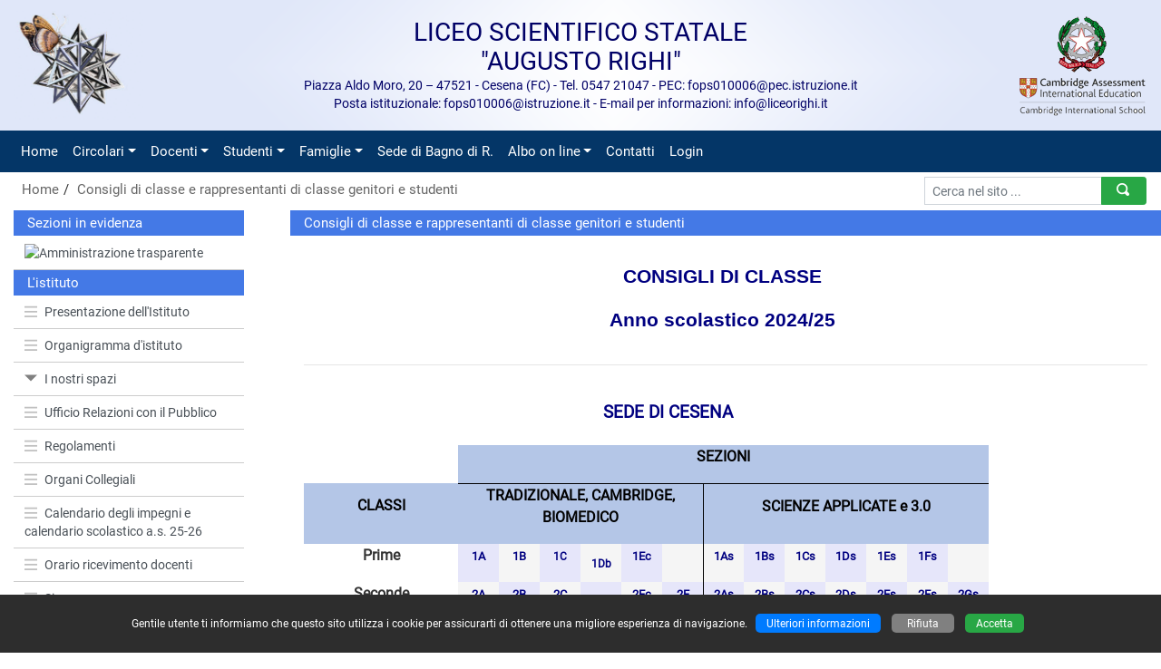

--- FILE ---
content_type: text/html
request_url: https://www.liceorighicesena.edu.it/pagina.asp?id=41
body_size: 84117
content:

<!doctype html>
<html lang="it">
<head>
	<!-- charset -->
	<meta charset="windows-1252">
	<meta http-equiv="X-UA-Compatible" content="IE=edge">
	<meta name="viewport" content="width=device-width, initial-scale=1, shrink-to-fit=no">
	<!-- tag -->
	<meta name="author" content="Massimo Lenzi">
	<meta name="description" content="Consigli di classe e rappresentanti di classe genitori e studenti">
	<meta name="keywords" content="liceo scientifico augusto righi cesena, liceo scientifico statale, augusto righi, cesena, licei scientifici, liceo, righi, statale, scuola secondaria di secondo grado, istituto superiore, scuola, scuole superiori, istituti scolastici, didattica, progetti, corsi di studio, sito scolastico, forlì-cesena, emilia-romagna, ambiente scuole plus">
	<meta name="rating" content="general">
	<meta name="copyright" content="Ambiente scuole plus - 2007/2022 - Massimo Lenzi">
	<meta name="revisit-after" content="7 Days">
	<meta name="expires" content="never">
	<meta name="distribution" content="global">
	<meta name="robots" content="all, follow">
	<link rel="shortcut icon" href="personal/stile/favicon.ico">
	<!-- fino a qui -->
	
	<!-- font -->
	<link rel="stylesheet" href="font/font-roboto.css">
	<!-- Bootstrap CSS -->
    <link rel="stylesheet" href="assets/css/bootstrap.min.css">
	<!-- Personal CSS -->
	<link rel="stylesheet" href="personal/stile/stile.css?v=1">
	
	<link rel="stylesheet" href="personal/stile/stile2.css?v=1">
	
	<style type="text/css">
	
	.cookie_consent {display:none;}
	
	</style>
	<!-- Modernizr-->
    <script src="js/modernizr-custom.js"></script>
	<!-- iconic -->
	<link href="assets/open-iconic/font/css/open-iconic-bootstrap.css" rel="stylesheet">
	
	<!-- new gallery -->
	<link rel="stylesheet" type="text/css" href="js/fancybox/jquery.fancybox.min.css">
	<!-- /new gallery -->
	
	<!-- Tweaks for older IEs-->
	<!--[if lt IE 9]>
        <script src="https://oss.maxcdn.com/html5shiv/3.7.3/html5shiv.min.js"></script>
        <script src="https://oss.maxcdn.com/respond/1.4.2/respond.min.js"></script>
	<![endif]-->
	<title>Consigli di classe e rappresentanti di classe genitori e studenti</title>

</head>
  <body>
  	<!-- accessibilità -->
	<a id="iniziopagina"></a>
	<a class="sr-only" href="#menu_principale" accesskey="1">Vai al menù principale</a>
	<a class="sr-only" href="#menu_secondario" accesskey="2">Vai al menù secondario</a>
  	<a class="sr-only" href="#contenuto" accesskey="3">Vai ai contenuti</a>
	<a class="sr-only" href="#fondo_pagina" accesskey="4">Vai a fondo pagina</a>
	
	<!-- container -->
	<div class="container-fluid m-0 p-0 colore_container">
	
	<!-- terzo menù alto -->
	
	
	<header>
		<div class="sfondo_header">
			<!-- div 1 -->
			<div class="display_table" style="width:100%; height:120px;">
				<div style="display:table-cell; vertical-align:middle; text-align:left; width:5%;"><a href="default.asp"><img style="margin-left:15px; margin-right:15px;" src="personal/stile/logo_animato2.gif" width="143" height="120" alt="Liceo Scientifico Augusto Righi di Cesena (FC)" title="Liceo Scientifico Augusto Righi di Cesena (FC)"></a></div>
				<div class="pos-testo-x" style="display:table-cell; vertical-align:middle; width:90%;">
					<span class="intestazione1">LICEO SCIENTIFICO STATALE</span><br>
					<span class="intestazione2">&quot;AUGUSTO RIGHI&quot;</span><br>
					<span class="intestazione3 d-none d-md-block">Piazza Aldo Moro, 20 – 47521 - Cesena (FC) - Tel. 0547 21047 - PEC: fops010006@pec.istruzione.it<br>Posta istituzionale: fops010006@istruzione.it - E-mail per informazioni: info@liceorighi.it</span>
				</div>
				<div class="d-none d-lg-block" style="display:table-cell; vertical-align:middle; text-align:right; width:5%;"><a href="default.asp"><img style="margin-right:15px; margin-left:15px;" src="personal/stile/loghino4.png" width="143" height="120" alt="Liceo Scientifico Augusto Righi di Cesena (FC)" title="Liceo Scientifico Augusto Righi di Cesena (FC)"></a></div>
			</div>
			<!-- div 2 -->
			<div class="d-sm-none text-center">
				<a href="default.asp"><img class="img-fluid" style="margin-bottom:25px;" src="personal/stile/logo_animato2.gif" width="143" height="120" alt="Liceo Scientifico Augusto Righi di Cesena (FC)" title="Liceo Scientifico Augusto Righi di Cesena (FC)"></a>
				<div class="intestazione1">LICEO SCIENTIFICO STATALE</div>
				<div class="intestazione2">&quot;AUGUSTO RIGHI&quot;</div>
			</div>
		</div>
	</header>
	
	<a id="menu_principale"></a>
	<!-- menù principale -->
	<nav class="navbar navbar-expand-md navbar-dark btco-hover-menu navbar-custom"><button class="navbar-toggler custom-toggler" type="button" data-toggle="collapse" data-target="#menuprincipale" aria-controls="menuprincipale" aria-expanded="false" aria-label="Pulsante menù principale"><span class="navbar-toggler-icon"></span></button><div class="collapse navbar-collapse" id="menuprincipale"><ul class="navbar-nav"><li class="nav-item"><a class="nav-link" accesskey="H" href="default.asp">Home</a></li><li class="nav-item dropdown"><a class="nav-link dropdown-toggle" accesskey="C" href="circ_default.asp" id="tendina1" data-toggle="dropdown" aria-haspopup="true" aria-expanded="false">Circolari</a><ul class="dropdown-menu" aria-labelledby="tendina1"><li><a class="dropdown-item" accesskey="C" href="circ_report.asp" target="_blank" title="Attenzione, il link si aprirà in una nuova finestra">Elenco circolari</a></li><li><a class="dropdown-item" accesskey="A" href="circ_archivio.asp" target="_blank" title="Attenzione, il link si aprirà in una nuova finestra">Archivio circolari</a></li></ul></li><li class="nav-item dropdown"><a class="nav-link dropdown-toggle" accesskey="D" href="tipologie.asp?id=3" id="tendina2" data-toggle="dropdown" aria-haspopup="true" aria-expanded="false">Docenti</a><ul class="dropdown-menu" aria-labelledby="tendina2"><li><a class="dropdown-item" href="tipologie.asp?id=3">Docenti</a></li><li><a class="dropdown-item" href="pagina.asp?id=1756">Comunicazioni via email con istituto</a></li><li><a class="dropdown-item" href="pagina.asp?id=1372">Griglia per valutazione sommativa profitto</a></li><li><a class="dropdown-item" href="categorie01.asp?id_categoria=25">Modelli dei verbali</a></li><li><a class="dropdown-item" href="https://righi-fc.registroelettronico.com/mastercom">ACCESSO REGISTRO EL.DOCENTI</a></li><li><a class="dropdown-item" href="pagina.asp?id=549">Registro el. Docenti Mastercom - (manuale)</a></li><li><a class="dropdown-item" href="pagina.asp?id=1441">Viaggi di Istruzione</a></li><li><a class="dropdown-item" href="pagina.asp?id=971">Calendario scolastico e degli impegni</a></li><li><a class="dropdown-item" href="pagina.asp?id=40">Docenti in servizio (2024-25)</a></li><li><a class="dropdown-item" accesskey="2" href="pagina.asp?id=91">Coordinatori di classe (2024-25)</a></li><li><a class="dropdown-item" href="pagina.asp?id=41">Consigli di classe (2024-25)</a></li><li><a class="dropdown-item" href="categorie01.asp?id_categoria=6" target="_blank" title="Attenzione, il link si aprirà in una nuova finestra">Didattica dei dipartimenti</a></li><li><a class="dropdown-item" href="pagina.asp?id=558">Materiali H - DSA - BES  stranieri e atleti</a></li><li><a class="dropdown-item" href="pagina.asp?id=1748">Piano Annuale Inclusività</a></li><li><a class="dropdown-item" href="pagina.asp?id=449">MATERIALI ESAME DI STATO</a></li><li><a class="dropdown-item" href="pagina.asp?id=86" target="_blank" title="Attenzione, il link si aprirà in una nuova finestra">RSU</a></li><li><a class="dropdown-item" href="pagina.asp?id=277">Formazione del personale docente</a></li></ul></li><li class="nav-item dropdown"><a class="nav-link dropdown-toggle" accesskey="S" href="tipologie.asp?id=4" id="tendina3" data-toggle="dropdown" aria-haspopup="true" aria-expanded="false">Studenti</a><ul class="dropdown-menu" aria-labelledby="tendina3"><li><a class="dropdown-item" href="pagina.asp?id=1756">Comunicazioni via email con istituto</a></li><li><a class="dropdown-item" href="pagina.asp?id=446">QUADERNO ELETTRONICO DELLO STUDENTE</a></li><li><a class="dropdown-item" href="tipologie.asp?id=4">Studenti</a></li><li><a class="dropdown-item" href="pagina.asp?id=1283">Vita al Righi</a></li><li><a class="dropdown-item" href="categorie01.asp?id_categoria=6" target="_blank" title="Attenzione, il link si aprirà in una nuova finestra">Didattica dei dipartimenti</a></li><li><a class="dropdown-item" href="pagina.asp?id=106">Modulistica</a></li><li><a class="dropdown-item" href="pagina.asp?id=1786">Orari invernali trasporti START ROMAGNA</a></li><li><a class="dropdown-item" href="pagina.asp?id=1589">Registrazione piattaforma UNICA</a></li><li><a class="dropdown-item" href="pagina.asp?id=1295">Progetti per crediti e FSL</a></li><li><a class="dropdown-item" href="pagina.asp?id=16">Biblioteca scolastica</a></li><li><a class="dropdown-item" href="pagina.asp?id=1065">Rendicontazione Crediti Formativi 2024-25</a></li><li><a class="dropdown-item" href="pagina.asp?id=1124" target="_blank" title="Attenzione, il link si aprirà in una nuova finestra">Orientamento universitario</a></li><li><a class="dropdown-item" href="pagina.asp?id=42">Patto Educativo di Corresponsabilità</a></li><li><a class="dropdown-item" href="pagina.asp?id=1503" target="_blank" title="Attenzione, il link si aprirà in una nuova finestra">Preparazione INVALSI</a></li><li><a class="dropdown-item" href="pagina.asp?id=44" target="_blank" title="Attenzione, il link si aprirà in una nuova finestra">Regolamenti</a></li><li><a class="dropdown-item" href="pagina.asp?id=1706">Divieto di Fumo a scuola</a></li><li><a class="dropdown-item" href="categorie03.asp?id=1767">Estate attivi - Comune Cesena</a></li><li><a class="dropdown-item" href="pagina.asp?id=98" target="_blank" title="Attenzione, il link si aprirà in una nuova finestra">Consulta provinciale</a></li></ul></li><li class="nav-item dropdown"><a class="nav-link dropdown-toggle" accesskey="F" href="tipologie.asp?id=5" id="tendina4" data-toggle="dropdown" aria-haspopup="true" aria-expanded="false">Famiglie</a><ul class="dropdown-menu" aria-labelledby="tendina4"><li><a class="dropdown-item" href="tipologie.asp?id=5">Famiglie</a></li><li><a class="dropdown-item" href="pagina.asp?id=419">REGISTRO ELETTRONICO MASTERCOM</a></li><li><a class="dropdown-item" href="pagina.asp?id=1756">Comunicazioni via email con istituto</a></li><li><a class="dropdown-item" href="pagina.asp?id=1112">Procedura di giustifica online</a></li><li><a class="dropdown-item" href="pagina.asp?id=1772">Libri di testo a.s. 2025-2026</a></li><li><a class="dropdown-item" href="pagina.asp?id=106">Modulistica</a></li><li><a class="dropdown-item" href="pagina.asp?id=1589">Registrazione piattaforma UNICA</a></li><li><a class="dropdown-item" href="pagina.asp?id=40">Docenti in servizio (2024-25)</a></li><li><a class="dropdown-item" href="pagina.asp?id=1779">Completamento iscrizione classi prime 2025-2026</a></li><li><a class="dropdown-item" href="pagina.asp?id=971" target="_blank" title="Attenzione, il link si aprirà in una nuova finestra">Calendario scolastico e degli impegni</a></li><li><a class="dropdown-item" href="pagina.asp?id=41">Consigli di classe (2024-25)</a></li><li><a class="dropdown-item" href="pagina.asp?id=121" target="_blank" title="Attenzione, il link si aprirà in una nuova finestra">Orario scolastico (2024-25)</a></li><li><a class="dropdown-item" href="pagina.asp?id=42" target="_blank" title="Attenzione, il link si aprirà in una nuova finestra">Patto Educativo di Corresponsabilità</a></li><li><a class="dropdown-item" href="pagina.asp?id=44" target="_blank" title="Attenzione, il link si aprirà in una nuova finestra">Regolamenti</a></li><li><a class="dropdown-item" href="https://www.istruzione.it/pagoinrete/">PAGO IN RETE</a></li><li><a class="dropdown-item" href="pagina.asp?id=1354">Assicurazione scolastica</a></li><li><a class="dropdown-item" href="pagina.asp?id=238">Informative sul trattamento dati</a></li><li><a class="dropdown-item" href="pagina.asp?id=1582">OPEN DAY</a></li></ul></li><li class="nav-item"><a class="nav-link" href="pagina.asp?id=970">Sede di Bagno di R.</a></li><li class="nav-item dropdown"><a class="nav-link dropdown-toggle" accesskey="A" href="https://www.portaleargo.it/albopretorio/online/#/?customerCode=SC16666" target="_blank" title="Attenzione, il link si aprirà in una nuova finestra" id="tendina5" data-toggle="dropdown" aria-haspopup="true" aria-expanded="false">Albo on line</a><ul class="dropdown-menu" aria-labelledby="tendina5"><li><a class="dropdown-item" href="https://www.portaleargo.it/albopretorio/online/#/?customerCode=SS16666">Albo on line dal 26-09-19</a></li></ul></li><li class="nav-item"><a class="nav-link" accesskey="S" href="pagina.asp?id=17" target="_blank" title="Attenzione, il link si aprirà in una nuova finestra">Contatti</a></li><li class="nav-item"><a class="nav-link" href="accesso.asp">Login</a></li></ul><form class="d-block d-md-none form-inline my-2" name="ricerca3" action="ricerca.asp" method="post"><div class="input-group"><label for="ricerca" class="d-none">Cerca nel sito ...</label><input class="form-control mr-sm-2" type="search" name="ricerca" id="ricerca" maxlength="50" placeholder="Cerca nel sito ..." aria-label="Cerca nel sito ..." value=""><div class="input-group-append"><button class="btn btn-success btn-search-color" type="submit">Cerca</button></div></div></form></div></nav>
	<!-- /menù principale -->
	
	
	<!-- briciole di pane con ricerca -->
	<div class="container_breadcrumb">
		
		<div class="float-right d-none d-md-block" style="padding-top:5px; padding-right:16px;">
			<form class="form-inline" name="ricerca2" action="ricerca.asp" method="post">
				<div class="input-group">
					<label for="ricerca2" class="d-none">Cerca nel sito ...</label>
					<input type="search" class="form-control  form-control-sm" name="ricerca" id="ricerca2" maxlength="50" placeholder="Cerca nel sito ..." value="">
					<div class="input-group-append">
						<button type="submit" class="btn btn-sm btn-success btn-search-color" style="min-width:50px;"><span class="oi oi-magnifying-glass"></span></button>
					</div>
				</div>
			</form>
		</div>
		
		<div class="d-none d-sm-block" style="padding:0 9px;">
			<ul class="breadcrumb">
			<li><a href="default.asp">Home</a></li><li><a href="pagina.asp?id=41">Consigli di classe e rappresentanti di classe genitori e studenti</a></li>
			</ul>
		</div>
	</div>
	<!-- /briciole di pane -->
	
	
	<a id="contenuto"></a>
	<main>
	
	<!-- inizio row -->
	<div class="row no-gutters">
		
		
		
		<!-- ############################# PRIMA COLONNA ################################# -->
		<div class="col-lg-3 order-lg-1 order-3 col-md-8 order-md-3 padding_esterno_colonna1">
			<div class="h-100 colore_colonna1">
				
				<a id="menu_secondario"></a>
				<div class="header_table1">Sezioni in evidenza</div><div id="s_menu1"><div class="list-group testo_medio" style="overflow:hidden;"><a href="categorie01.asp?id_categoria=22" class="list-group-item list-group-item-action menu2 p_level1_img" data-parent="#s_menu1"><img class="img-fluid w-100 primopiano" src="public/categorie/1/amministrazionetrasparente.jpg" alt="Amministrazione trasparente" title="Amministrazione trasparente"></a></div></div><div class="header_table1">L'istituto</div><div id="s_menu2"><div class="list-group testo_medio" style="overflow:hidden;"><a href="categorie01.asp?id_categoria=27" class="list-group-item list-group-item-action menu2 p_level1" data-parent="#s_menu2"><span class="oi oi-menu icona1"></span>Presentazione dell'Istituto</a><a href="categorie03.asp?id=149" class="list-group-item list-group-item-action menu2 p_level1" data-parent="#s_menu2"><span class="oi oi-menu icona1"></span>Organigramma d'istituto</a><a href="#submenu1" class="list-group-item list-group-item-action menu2 p_level1" data-toggle="collapse"><span class="oi oi-caret-bottom icona2"></span>I nostri spazi</a><div class="collapse" id="submenu1" style="overflow: hidden;"><a href="pagina.asp?id=767" class="list-group-item list-group-item-action menu2 p_level2"><span class="oi oi-minus icona1"></span>Planimetrie e collocazione aule a.s. 25-26</a></div><a accesskey="U" href="pagina.asp?id=275" class="list-group-item list-group-item-action menu2 p_level1" data-parent="#s_menu2"><span class="oi oi-menu icona1"></span>Ufficio Relazioni con il Pubblico</a><a href="pagina.asp?id=44" class="list-group-item list-group-item-action menu2 p_level1" data-parent="#s_menu2"><span class="oi oi-menu icona1"></span>Regolamenti</a><a href="categorie01.asp?id_categoria=14" class="list-group-item list-group-item-action menu2 p_level1" data-parent="#s_menu2"><span class="oi oi-menu icona1"></span>Organi Collegiali</a><a href="pagina.asp?id=971" class="list-group-item list-group-item-action menu2 p_level1" data-parent="#s_menu2"><span class="oi oi-menu icona1"></span>Calendario degli impegni e calendario scolastico a.s. 25-26</a><a href="pagina.asp?id=751" class="list-group-item list-group-item-action menu2 p_level1" data-parent="#s_menu2"><span class="oi oi-menu icona1"></span>Orario ricevimento docenti</a><a href="categorie01.asp?id_categoria=13" class="list-group-item list-group-item-action menu2 p_level1" data-parent="#s_menu2"><span class="oi oi-menu icona1"></span>Sicurezza</a><a href="categorie01.asp?id_categoria=16" class="list-group-item list-group-item-action menu2 p_level1" data-parent="#s_menu2"><span class="oi oi-menu icona1"></span>Privacy</a><a href="pagina.asp?id=1354" class="list-group-item list-group-item-action menu2 p_level1" data-parent="#s_menu2"><span class="oi oi-menu icona1"></span>Assicurazione scolastica</a><a href="/pagina.asp?id=19" class="list-group-item list-group-item-action menu2 p_level1" data-parent="#s_menu2"><span class="oi oi-menu icona1"></span>Laboratori e aule speciali</a><a href="pagina.asp?id=16&id_m=47" class="list-group-item list-group-item-action menu2 p_level1" data-parent="#s_menu2"><span class="oi oi-menu icona1"></span>Biblioteca</a></div></div><div class="header_table1">Offerta formativa</div><div id="s_menu3"><div class="list-group testo_medio" style="overflow:hidden;"><a href="pagina.asp?id=10" class="list-group-item list-group-item-action menu2 p_level1" data-parent="#s_menu3"><span class="oi oi-menu icona1"></span>Corsi di studio</a><a href="pagina.asp?id=485" class="list-group-item list-group-item-action menu2 p_level1" data-parent="#s_menu3"><span class="oi oi-menu icona1"></span>Corso Cambridge</a><a href="pagina.asp?id=121" class="list-group-item list-group-item-action menu2 p_level1" data-parent="#s_menu3"><span class="oi oi-menu icona1"></span>Orario scolastico - sede di Cesena</a><a href="pagina.asp?id=850" class="list-group-item list-group-item-action menu2 p_level1" data-parent="#s_menu3"><span class="oi oi-menu icona1"></span>Piano dell'offerta formativa e PdM</a><a href="pagina.asp?id=1748" class="list-group-item list-group-item-action menu2 p_level1" data-parent="#s_menu3"><span class="oi oi-menu icona1"></span>Piano Annuale Inclusività</a><a href="pagina.asp?id=1582" class="list-group-item list-group-item-action menu2 p_level1" data-parent="#s_menu3"><span class="oi oi-menu icona1"></span>OPEN DAY</a><a href="categorie01.asp?id_categoria=17" class="list-group-item list-group-item-action menu2 p_level1" data-parent="#s_menu3"><span class="oi oi-menu icona1"></span>Area Inclusione</a><a href="categorie01.asp?id_categoria=15" class="list-group-item list-group-item-action menu2 p_level1" data-parent="#s_menu3"><span class="oi oi-menu icona1"></span>Certificazioni linguistiche</a><a href="categorie01.asp?id_categoria=18" class="list-group-item list-group-item-action menu2 p_level1" data-parent="#s_menu3"><span class="oi oi-menu icona1"></span>Prove INVALSI</a><a href="pagina.asp?id=1772" class="list-group-item list-group-item-action menu2 p_level1" data-parent="#s_menu3"><span class="oi oi-menu icona1"></span>Libri di testo</a></div></div><div class="header_table1">Attività e progetti</div><div id="s_menu4"><div class="list-group testo_medio" style="overflow:hidden;"><a href="/categorie03.asp?id=217" class="list-group-item list-group-item-action menu2 p_level1" data-parent="#s_menu4"><span class="oi oi-menu icona1"></span>Gemellaggio con l'Australia</a><a href="pagina.asp?id=101" class="list-group-item list-group-item-action menu2 p_level1" data-parent="#s_menu4"><span class="oi oi-menu icona1"></span>Formazione scuola lavoro (FSL)</a><a href="pagina.asp?id=1296" class="list-group-item list-group-item-action menu2 p_level1" data-parent="#s_menu4"><span class="oi oi-menu icona1"></span>Laboratorio Teatrale</a><a href="pagina.asp?id=1000" class="list-group-item list-group-item-action menu2 p_level1" data-parent="#s_menu4"><span class="oi oi-menu icona1"></span>Laboratorio di scrittura giornalistica</a><a href="pagina.asp?id=1297" class="list-group-item list-group-item-action menu2 p_level1" data-parent="#s_menu4"><span class="oi oi-menu icona1"></span>Laboratorio di scrittura creativa</a><a href="pagina.asp?id=590" class="list-group-item list-group-item-action menu2 p_level1" data-parent="#s_menu4"><span class="oi oi-menu icona1"></span>Progetti PON - FSE 2014-2020</a><a href="#submenu2" class="list-group-item list-group-item-action menu2 p_level1" data-toggle="collapse"><span class="oi oi-caret-bottom icona2"></span>Orientamento</a><div class="collapse" id="submenu2" style="overflow: hidden;"><a accesskey="1" href="pagina.asp?id=837" class="list-group-item list-group-item-action menu2 p_level2"><span class="oi oi-minus icona1"></span>Stage studenti 3^media</a><a href="pagina.asp?id=1124" class="list-group-item list-group-item-action menu2 p_level2"><span class="oi oi-minus icona1"></span>Orientamento per la scelta universitaria</a></div><a href="#submenu3" class="list-group-item list-group-item-action menu2 p_level1" data-toggle="collapse"><span class="oi oi-caret-bottom icona2"></span>Piano Lauree Scientifiche</a><div class="collapse" id="submenu3" style="overflow: hidden;"><a href="pagina.asp?id=1010" class="list-group-item list-group-item-action menu2 p_level2"><span class="oi oi-minus icona1"></span>Progetto PLS</a></div><a href="categorie01.asp?id_categoria=10" class="list-group-item list-group-item-action menu2 p_level1" data-parent="#s_menu4"><span class="oi oi-menu icona1"></span>Olimpiadi e gare</a><a href="categorie03.asp?id=1232" class="list-group-item list-group-item-action menu2 p_level1" data-parent="#s_menu4"><span class="oi oi-menu icona1"></span>Piano scuola estate 2021</a><a href="#submenu4" class="list-group-item list-group-item-action menu2 p_level1" data-toggle="collapse"><span class="oi oi-caret-bottom icona2"></span>Simulazione negoziazioni ONU</a><div class="collapse" id="submenu4" style="overflow: hidden;"><a href="pagina.asp?id=1459" class="list-group-item list-group-item-action menu2 p_level2"><span class="oi oi-minus icona1"></span>Simulazione negoziazioni ONU as 2022-23</a><a href="pagina.asp?id=1004" class="list-group-item list-group-item-action menu2 p_level2"><span class="oi oi-minus icona1"></span>Simulazione negoziazioni ONU as 2019-20</a><a href="pagina.asp?id=1061" class="list-group-item list-group-item-action menu2 p_level2"><span class="oi oi-minus icona1"></span>Simulazioni negoziazioni ONU&quot; anni precedenti</a></div><a href="categorie03.asp?id=94" class="list-group-item list-group-item-action menu2 p_level1" data-parent="#s_menu4"><span class="oi oi-menu icona1"></span>Scrittori nella scuola</a><a href="pagina.asp?id=100" class="list-group-item list-group-item-action menu2 p_level1" data-parent="#s_menu4"><span class="oi oi-menu icona1"></span>Sportello d'ascolto psicologico</a><a href="#submenu5" class="list-group-item list-group-item-action menu2 p_level1" data-toggle="collapse"><span class="oi oi-caret-bottom icona2"></span>Archivio Progetti</a><div class="collapse" id="submenu5" style="overflow: hidden;"><a href="pagina.asp?id=122" class="list-group-item list-group-item-action menu2 p_level2"><span class="oi oi-minus icona1"></span>Settimana della Scienza</a><a href="categorie03.asp?id=95" class="list-group-item list-group-item-action menu2 p_level2"><span class="oi oi-minus icona1"></span>Il Futuro della Scienza</a><a href="pagina.asp?id=838" class="list-group-item list-group-item-action menu2 p_level2"><span class="oi oi-minus icona1"></span>Science for Peace</a></div></div></div><div class="header_table1">Servizi on-line</div><div id="s_menu5"><div class="list-group testo_medio" style="overflow:hidden;"><a href="/pagina.asp?id=106" class="list-group-item list-group-item-action menu2 p_level1" data-parent="#s_menu5"><span class="oi oi-menu icona1"></span>MODULISTICA</a><a href="https://righi-fc.registroelettronico.com/mastercom" target="_blank" title="Attenzione, il link si aprirà in una nuova finestra" class="list-group-item list-group-item-action menu2 p_level1" data-parent="#s_menu5"><span class="oi oi-menu icona1"></span>REGISTRO EL. DOCENTI</a><a href="pagina.asp?id=419" class="list-group-item list-group-item-action menu2 p_level1" data-parent="#s_menu5"><span class="oi oi-menu icona1"></span>REGISTRO EL. FAMIGLIE </a><a href="pagina.asp?id=446" class="list-group-item list-group-item-action menu2 p_level1" data-parent="#s_menu5"><span class="oi oi-menu icona1"></span>QUADERNO EL. STUDENTE</a><a href="http://cercalatuascuola.istruzione.it/cercalatuascuola/" class="list-group-item list-group-item-action menu2 p_level1" data-parent="#s_menu5"><span class="oi oi-menu icona1"></span>SCUOLA IN CHIARO</a><a href="https://scoprirete.bibliotecheromagna.it/" target="_blank" title="Attenzione, il link si aprirà in una nuova finestra" class="list-group-item list-group-item-action menu2 p_level1" data-parent="#s_menu5"><span class="oi oi-menu icona1"></span>Biblioteca on line</a><a href="pagina.asp?id=1608" target="_blank" title="Attenzione, il link si aprirà in una nuova finestra" class="list-group-item list-group-item-action menu2 p_level1" data-parent="#s_menu5"><span class="oi oi-menu icona1"></span>ISCRIZIONI ON LINE classi prime</a><a href="pagina.asp?id=112" target="_blank" title="Attenzione, il link si aprirà in una nuova finestra" class="list-group-item list-group-item-action menu2 p_level1" data-parent="#s_menu5"><span class="oi oi-menu icona1"></span>Posta elettronica Liceo</a><a href="https://noipa.mef.gov.it/" target="_blank" title="Attenzione, il link si aprirà in una nuova finestra" class="list-group-item list-group-item-action menu2 p_level1" data-parent="#s_menu5"><span class="oi oi-menu icona1"></span>Cedolino Stipendio Noi PA</a><a href="pagina.asp?id=279" class="list-group-item list-group-item-action menu2 p_level1" data-parent="#s_menu5"><span class="oi oi-menu icona1"></span>Note legali</a></div></div><div class="header_table1">Archivio e Pubblicazioni</div><div id="s_menu6"><div class="list-group testo_medio" style="overflow:hidden;"><a href="categorie02.asp?id_categoria=12&id_sottocategoria=50" class="list-group-item list-group-item-action menu2 p_level1" data-parent="#s_menu6"><span class="oi oi-menu icona1"></span>Archivio delle attività</a><a href="categorie02.asp?id_categoria=12&id_sottocategoria=103" class="list-group-item list-group-item-action menu2 p_level1" data-parent="#s_menu6"><span class="oi oi-menu icona1"></span>Eventi</a><a href="categorie02.asp?id_categoria=12&id_sottocategoria=48" class="list-group-item list-group-item-action menu2 p_level1" data-parent="#s_menu6"><span class="oi oi-menu icona1"></span>I quaderni della Biblioteca</a></div></div>
				
				<br>
			</div>
		</div>
		<!-- ############################# / PRIMA COLONNA ################################# -->
		
		
		<!-- seconda colonna grande -->
		
		<!-- ############################# SECONDA COLONNA GRANDE ################################# -->
		<div class="col-lg-9 order-lg-2 order-1 padding_esterno_colonna2">
			<div class="h-100 colore_colonna2">
				<!-- intestazione tabella -->
				<div class="header_table2">Consigli di classe e rappresentanti di classe genitori e studenti</div>
<!-- CONTENUTO PAGINA -->
	
	<div style="padding:12px 15px 12px 15px;">
	
	
	
<!-- nuova versione -->
	
	
	
	<!-- slider gallery tipo 2 -->
	
	
	<div>
		<p><!--[if gte mso 9]><xml>
<o:DocumentProperties>
<o:Version>14.00</o:Version>
</o:DocumentProperties>
<o:OfficeDocumentSettings>
<o:AllowPNG>
</o:OfficeDocumentSettings>
</xml><![endif]--></p>

<p><!--[if gte mso 9]><xml>
<w:WordDocument>
<w:View>Normal</w:View>
<w:Zoom>0</w:Zoom>
<w:TrackMoves>
<w:TrackFormatting>
<w:HyphenationZone>14</w:HyphenationZone>
<w:PunctuationKerning>
<w:ValidateAgainstSchemas>
<w:SaveIfXMLInvalid>false</w:SaveIfXMLInvalid>
<w:IgnoreMixedContent>false</w:IgnoreMixedContent>
<w:AlwaysShowPlaceholderText>false</w:AlwaysShowPlaceholderText>
<w:DoNotPromoteQF>
<w:LidThemeOther>IT</w:LidThemeOther>
<w:LidThemeAsian>X-NONE</w:LidThemeAsian>
<w:LidThemeComplexScript>X-NONE</w:LidThemeComplexScript>
<w:Compatibility>
<w:BreakWrappedTables>
<w:SnapToGridInCell>
<w:WrapTextWithPunct>
<w:UseAsianBreakRules>
<w:DontGrowAutofit>
<w:SplitPgBreakAndParaMark>
<w:EnableOpenTypeKerning>
<w:DontFlipMirrorIndents>
<w:OverrideTableStyleHps>
</w:Compatibility>
<m:mathPr>
<m:mathFont m:val="Cambria Math">
<m:brkBin m:val="before">
<m:brkBinSub m:val="--">
<m:smallFrac m:val="off">
<m:dispDef>
<m:lMargin m:val="0">
<m:rMargin m:val="0">
<m:defJc m:val="centerGroup">
<m:wrapIndent m:val="1440">
<m:intLim m:val="subSup">
<m:naryLim m:val="undOvr">
</m:mathPr></w:WordDocument>
</xml><![endif]--><!--[if gte mso 9]><xml>
<w:LatentStyles DefLockedState="false" DefUnhideWhenUsed="true"
DefSemiHidden="true" DefQFormat="false" DefPriority="99"
LatentStyleCount="267">
<w:LsdException Locked="false" Priority="0" SemiHidden="false"
UnhideWhenUsed="false" QFormat="true" Name="Normal">
<w:LsdException Locked="false" Priority="9" SemiHidden="false"
UnhideWhenUsed="false" QFormat="true" Name="heading 1">
<w:LsdException Locked="false" Priority="9" QFormat="true" Name="heading 2">
<w:LsdException Locked="false" Priority="9" QFormat="true" Name="heading 3">
<w:LsdException Locked="false" Priority="9" QFormat="true" Name="heading 4">
<w:LsdException Locked="false" Priority="9" QFormat="true" Name="heading 5">
<w:LsdException Locked="false" Priority="9" QFormat="true" Name="heading 6">
<w:LsdException Locked="false" Priority="9" QFormat="true" Name="heading 7">
<w:LsdException Locked="false" Priority="9" QFormat="true" Name="heading 8">
<w:LsdException Locked="false" Priority="9" QFormat="true" Name="heading 9">
<w:LsdException Locked="false" Priority="39" Name="toc 1">
<w:LsdException Locked="false" Priority="39" Name="toc 2">
<w:LsdException Locked="false" Priority="39" Name="toc 3">
<w:LsdException Locked="false" Priority="39" Name="toc 4">
<w:LsdException Locked="false" Priority="39" Name="toc 5">
<w:LsdException Locked="false" Priority="39" Name="toc 6">
<w:LsdException Locked="false" Priority="39" Name="toc 7">
<w:LsdException Locked="false" Priority="39" Name="toc 8">
<w:LsdException Locked="false" Priority="39" Name="toc 9">
<w:LsdException Locked="false" Priority="35" QFormat="true" Name="caption">
<w:LsdException Locked="false" Priority="10" SemiHidden="false"
UnhideWhenUsed="false" QFormat="true" Name="Title">
<w:LsdException Locked="false" Priority="1" Name="Default Paragraph Font">
<w:LsdException Locked="false" Priority="11" SemiHidden="false"
UnhideWhenUsed="false" QFormat="true" Name="Subtitle">
<w:LsdException Locked="false" Priority="22" SemiHidden="false"
UnhideWhenUsed="false" QFormat="true" Name="Strong">
<w:LsdException Locked="false" Priority="20" SemiHidden="false"
UnhideWhenUsed="false" QFormat="true" Name="Emphasis">
<w:LsdException Locked="false" Priority="59" SemiHidden="false"
UnhideWhenUsed="false" Name="Table Grid">
<w:LsdException Locked="false" UnhideWhenUsed="false" Name="Placeholder Text">
<w:LsdException Locked="false" Priority="1" SemiHidden="false"
UnhideWhenUsed="false" QFormat="true" Name="No Spacing">
<w:LsdException Locked="false" Priority="60" SemiHidden="false"
UnhideWhenUsed="false" Name="Light Shading">
<w:LsdException Locked="false" Priority="61" SemiHidden="false"
UnhideWhenUsed="false" Name="Light List">
<w:LsdException Locked="false" Priority="62" SemiHidden="false"
UnhideWhenUsed="false" Name="Light Grid">
<w:LsdException Locked="false" Priority="63" SemiHidden="false"
UnhideWhenUsed="false" Name="Medium Shading 1">
<w:LsdException Locked="false" Priority="64" SemiHidden="false"
UnhideWhenUsed="false" Name="Medium Shading 2">
<w:LsdException Locked="false" Priority="65" SemiHidden="false"
UnhideWhenUsed="false" Name="Medium List 1">
<w:LsdException Locked="false" Priority="66" SemiHidden="false"
UnhideWhenUsed="false" Name="Medium List 2">
<w:LsdException Locked="false" Priority="67" SemiHidden="false"
UnhideWhenUsed="false" Name="Medium Grid 1">
<w:LsdException Locked="false" Priority="68" SemiHidden="false"
UnhideWhenUsed="false" Name="Medium Grid 2">
<w:LsdException Locked="false" Priority="69" SemiHidden="false"
UnhideWhenUsed="false" Name="Medium Grid 3">
<w:LsdException Locked="false" Priority="70" SemiHidden="false"
UnhideWhenUsed="false" Name="Dark List">
<w:LsdException Locked="false" Priority="71" SemiHidden="false"
UnhideWhenUsed="false" Name="Colorful Shading">
<w:LsdException Locked="false" Priority="72" SemiHidden="false"
UnhideWhenUsed="false" Name="Colorful List">
<w:LsdException Locked="false" Priority="73" SemiHidden="false"
UnhideWhenUsed="false" Name="Colorful Grid">
<w:LsdException Locked="false" Priority="60" SemiHidden="false"
UnhideWhenUsed="false" Name="Light Shading Accent 1">
<w:LsdException Locked="false" Priority="61" SemiHidden="false"
UnhideWhenUsed="false" Name="Light List Accent 1">
<w:LsdException Locked="false" Priority="62" SemiHidden="false"
UnhideWhenUsed="false" Name="Light Grid Accent 1">
<w:LsdException Locked="false" Priority="63" SemiHidden="false"
UnhideWhenUsed="false" Name="Medium Shading 1 Accent 1">
<w:LsdException Locked="false" Priority="64" SemiHidden="false"
UnhideWhenUsed="false" Name="Medium Shading 2 Accent 1">
<w:LsdException Locked="false" Priority="65" SemiHidden="false"
UnhideWhenUsed="false" Name="Medium List 1 Accent 1">
<w:LsdException Locked="false" UnhideWhenUsed="false" Name="Revision">
<w:LsdException Locked="false" Priority="34" SemiHidden="false"
UnhideWhenUsed="false" QFormat="true" Name="List Paragraph">
<w:LsdException Locked="false" Priority="29" SemiHidden="false"
UnhideWhenUsed="false" QFormat="true" Name="Quote">
<w:LsdException Locked="false" Priority="30" SemiHidden="false"
UnhideWhenUsed="false" QFormat="true" Name="Intense Quote">
<w:LsdException Locked="false" Priority="66" SemiHidden="false"
UnhideWhenUsed="false" Name="Medium List 2 Accent 1">
<w:LsdException Locked="false" Priority="67" SemiHidden="false"
UnhideWhenUsed="false" Name="Medium Grid 1 Accent 1">
<w:LsdException Locked="false" Priority="68" SemiHidden="false"
UnhideWhenUsed="false" Name="Medium Grid 2 Accent 1">
<w:LsdException Locked="false" Priority="69" SemiHidden="false"
UnhideWhenUsed="false" Name="Medium Grid 3 Accent 1">
<w:LsdException Locked="false" Priority="70" SemiHidden="false"
UnhideWhenUsed="false" Name="Dark List Accent 1">
<w:LsdException Locked="false" Priority="71" SemiHidden="false"
UnhideWhenUsed="false" Name="Colorful Shading Accent 1">
<w:LsdException Locked="false" Priority="72" SemiHidden="false"
UnhideWhenUsed="false" Name="Colorful List Accent 1">
<w:LsdException Locked="false" Priority="73" SemiHidden="false"
UnhideWhenUsed="false" Name="Colorful Grid Accent 1">
<w:LsdException Locked="false" Priority="60" SemiHidden="false"
UnhideWhenUsed="false" Name="Light Shading Accent 2">
<w:LsdException Locked="false" Priority="61" SemiHidden="false"
UnhideWhenUsed="false" Name="Light List Accent 2">
<w:LsdException Locked="false" Priority="62" SemiHidden="false"
UnhideWhenUsed="false" Name="Light Grid Accent 2">
<w:LsdException Locked="false" Priority="63" SemiHidden="false"
UnhideWhenUsed="false" Name="Medium Shading 1 Accent 2">
<w:LsdException Locked="false" Priority="64" SemiHidden="false"
UnhideWhenUsed="false" Name="Medium Shading 2 Accent 2">
<w:LsdException Locked="false" Priority="65" SemiHidden="false"
UnhideWhenUsed="false" Name="Medium List 1 Accent 2">
<w:LsdException Locked="false" Priority="66" SemiHidden="false"
UnhideWhenUsed="false" Name="Medium List 2 Accent 2">
<w:LsdException Locked="false" Priority="67" SemiHidden="false"
UnhideWhenUsed="false" Name="Medium Grid 1 Accent 2">
<w:LsdException Locked="false" Priority="68" SemiHidden="false"
UnhideWhenUsed="false" Name="Medium Grid 2 Accent 2">
<w:LsdException Locked="false" Priority="69" SemiHidden="false"
UnhideWhenUsed="false" Name="Medium Grid 3 Accent 2">
<w:LsdException Locked="false" Priority="70" SemiHidden="false"
UnhideWhenUsed="false" Name="Dark List Accent 2">
<w:LsdException Locked="false" Priority="71" SemiHidden="false"
UnhideWhenUsed="false" Name="Colorful Shading Accent 2">
<w:LsdException Locked="false" Priority="72" SemiHidden="false"
UnhideWhenUsed="false" Name="Colorful List Accent 2">
<w:LsdException Locked="false" Priority="73" SemiHidden="false"
UnhideWhenUsed="false" Name="Colorful Grid Accent 2">
<w:LsdException Locked="false" Priority="60" SemiHidden="false"
UnhideWhenUsed="false" Name="Light Shading Accent 3">
<w:LsdException Locked="false" Priority="61" SemiHidden="false"
UnhideWhenUsed="false" Name="Light List Accent 3">
<w:LsdException Locked="false" Priority="62" SemiHidden="false"
UnhideWhenUsed="false" Name="Light Grid Accent 3">
<w:LsdException Locked="false" Priority="63" SemiHidden="false"
UnhideWhenUsed="false" Name="Medium Shading 1 Accent 3">
<w:LsdException Locked="false" Priority="64" SemiHidden="false"
UnhideWhenUsed="false" Name="Medium Shading 2 Accent 3">
<w:LsdException Locked="false" Priority="65" SemiHidden="false"
UnhideWhenUsed="false" Name="Medium List 1 Accent 3">
<w:LsdException Locked="false" Priority="66" SemiHidden="false"
UnhideWhenUsed="false" Name="Medium List 2 Accent 3">
<w:LsdException Locked="false" Priority="67" SemiHidden="false"
UnhideWhenUsed="false" Name="Medium Grid 1 Accent 3">
<w:LsdException Locked="false" Priority="68" SemiHidden="false"
UnhideWhenUsed="false" Name="Medium Grid 2 Accent 3">
<w:LsdException Locked="false" Priority="69" SemiHidden="false"
UnhideWhenUsed="false" Name="Medium Grid 3 Accent 3">
<w:LsdException Locked="false" Priority="70" SemiHidden="false"
UnhideWhenUsed="false" Name="Dark List Accent 3">
<w:LsdException Locked="false" Priority="71" SemiHidden="false"
UnhideWhenUsed="false" Name="Colorful Shading Accent 3">
<w:LsdException Locked="false" Priority="72" SemiHidden="false"
UnhideWhenUsed="false" Name="Colorful List Accent 3">
<w:LsdException Locked="false" Priority="73" SemiHidden="false"
UnhideWhenUsed="false" Name="Colorful Grid Accent 3">
<w:LsdException Locked="false" Priority="60" SemiHidden="false"
UnhideWhenUsed="false" Name="Light Shading Accent 4">
<w:LsdException Locked="false" Priority="61" SemiHidden="false"
UnhideWhenUsed="false" Name="Light List Accent 4">
<w:LsdException Locked="false" Priority="62" SemiHidden="false"
UnhideWhenUsed="false" Name="Light Grid Accent 4">
<w:LsdException Locked="false" Priority="63" SemiHidden="false"
UnhideWhenUsed="false" Name="Medium Shading 1 Accent 4">
<w:LsdException Locked="false" Priority="64" SemiHidden="false"
UnhideWhenUsed="false" Name="Medium Shading 2 Accent 4">
<w:LsdException Locked="false" Priority="65" SemiHidden="false"
UnhideWhenUsed="false" Name="Medium List 1 Accent 4">
<w:LsdException Locked="false" Priority="66" SemiHidden="false"
UnhideWhenUsed="false" Name="Medium List 2 Accent 4">
<w:LsdException Locked="false" Priority="67" SemiHidden="false"
UnhideWhenUsed="false" Name="Medium Grid 1 Accent 4">
<w:LsdException Locked="false" Priority="68" SemiHidden="false"
UnhideWhenUsed="false" Name="Medium Grid 2 Accent 4">
<w:LsdException Locked="false" Priority="69" SemiHidden="false"
UnhideWhenUsed="false" Name="Medium Grid 3 Accent 4">
<w:LsdException Locked="false" Priority="70" SemiHidden="false"
UnhideWhenUsed="false" Name="Dark List Accent 4">
<w:LsdException Locked="false" Priority="71" SemiHidden="false"
UnhideWhenUsed="false" Name="Colorful Shading Accent 4">
<w:LsdException Locked="false" Priority="72" SemiHidden="false"
UnhideWhenUsed="false" Name="Colorful List Accent 4">
<w:LsdException Locked="false" Priority="73" SemiHidden="false"
UnhideWhenUsed="false" Name="Colorful Grid Accent 4">
<w:LsdException Locked="false" Priority="60" SemiHidden="false"
UnhideWhenUsed="false" Name="Light Shading Accent 5">
<w:LsdException Locked="false" Priority="61" SemiHidden="false"
UnhideWhenUsed="false" Name="Light List Accent 5">
<w:LsdException Locked="false" Priority="62" SemiHidden="false"
UnhideWhenUsed="false" Name="Light Grid Accent 5">
<w:LsdException Locked="false" Priority="63" SemiHidden="false"
UnhideWhenUsed="false" Name="Medium Shading 1 Accent 5">
<w:LsdException Locked="false" Priority="64" SemiHidden="false"
UnhideWhenUsed="false" Name="Medium Shading 2 Accent 5">
<w:LsdException Locked="false" Priority="65" SemiHidden="false"
UnhideWhenUsed="false" Name="Medium List 1 Accent 5">
<w:LsdException Locked="false" Priority="66" SemiHidden="false"
UnhideWhenUsed="false" Name="Medium List 2 Accent 5">
<w:LsdException Locked="false" Priority="67" SemiHidden="false"
UnhideWhenUsed="false" Name="Medium Grid 1 Accent 5">
<w:LsdException Locked="false" Priority="68" SemiHidden="false"
UnhideWhenUsed="false" Name="Medium Grid 2 Accent 5">
<w:LsdException Locked="false" Priority="69" SemiHidden="false"
UnhideWhenUsed="false" Name="Medium Grid 3 Accent 5">
<w:LsdException Locked="false" Priority="70" SemiHidden="false"
UnhideWhenUsed="false" Name="Dark List Accent 5">
<w:LsdException Locked="false" Priority="71" SemiHidden="false"
UnhideWhenUsed="false" Name="Colorful Shading Accent 5">
<w:LsdException Locked="false" Priority="72" SemiHidden="false"
UnhideWhenUsed="false" Name="Colorful List Accent 5">
<w:LsdException Locked="false" Priority="73" SemiHidden="false"
UnhideWhenUsed="false" Name="Colorful Grid Accent 5">
<w:LsdException Locked="false" Priority="60" SemiHidden="false"
UnhideWhenUsed="false" Name="Light Shading Accent 6">
<w:LsdException Locked="false" Priority="61" SemiHidden="false"
UnhideWhenUsed="false" Name="Light List Accent 6">
<w:LsdException Locked="false" Priority="62" SemiHidden="false"
UnhideWhenUsed="false" Name="Light Grid Accent 6">
<w:LsdException Locked="false" Priority="63" SemiHidden="false"
UnhideWhenUsed="false" Name="Medium Shading 1 Accent 6">
<w:LsdException Locked="false" Priority="64" SemiHidden="false"
UnhideWhenUsed="false" Name="Medium Shading 2 Accent 6">
<w:LsdException Locked="false" Priority="65" SemiHidden="false"
UnhideWhenUsed="false" Name="Medium List 1 Accent 6">
<w:LsdException Locked="false" Priority="66" SemiHidden="false"
UnhideWhenUsed="false" Name="Medium List 2 Accent 6">
<w:LsdException Locked="false" Priority="67" SemiHidden="false"
UnhideWhenUsed="false" Name="Medium Grid 1 Accent 6">
<w:LsdException Locked="false" Priority="68" SemiHidden="false"
UnhideWhenUsed="false" Name="Medium Grid 2 Accent 6">
<w:LsdException Locked="false" Priority="69" SemiHidden="false"
UnhideWhenUsed="false" Name="Medium Grid 3 Accent 6">
<w:LsdException Locked="false" Priority="70" SemiHidden="false"
UnhideWhenUsed="false" Name="Dark List Accent 6">
<w:LsdException Locked="false" Priority="71" SemiHidden="false"
UnhideWhenUsed="false" Name="Colorful Shading Accent 6">
<w:LsdException Locked="false" Priority="72" SemiHidden="false"
UnhideWhenUsed="false" Name="Colorful List Accent 6">
<w:LsdException Locked="false" Priority="73" SemiHidden="false"
UnhideWhenUsed="false" Name="Colorful Grid Accent 6">
<w:LsdException Locked="false" Priority="19" SemiHidden="false"
UnhideWhenUsed="false" QFormat="true" Name="Subtle Emphasis">
<w:LsdException Locked="false" Priority="21" SemiHidden="false"
UnhideWhenUsed="false" QFormat="true" Name="Intense Emphasis">
<w:LsdException Locked="false" Priority="31" SemiHidden="false"
UnhideWhenUsed="false" QFormat="true" Name="Subtle Reference">
<w:LsdException Locked="false" Priority="32" SemiHidden="false"
UnhideWhenUsed="false" QFormat="true" Name="Intense Reference">
<w:LsdException Locked="false" Priority="33" SemiHidden="false"
UnhideWhenUsed="false" QFormat="true" Name="Book Title">
<w:LsdException Locked="false" Priority="37" Name="Bibliography">
<w:LsdException Locked="false" Priority="39" QFormat="true" Name="TOC Heading">
</w:LatentStyles>
</xml><![endif]--><!--[if gte mso 10]>
<style>
/* Style Definitions */
table.MsoNormalTable
{mso-style-name:"Table Normal";
mso-tstyle-rowband-size:0;
mso-tstyle-colband-size:0;
mso-style-noshow:yes;
mso-style-priority:99;
mso-style-parent:"";
mso-padding-alt:0cm 5.4pt 0cm 5.4pt;
mso-para-margin:0cm;
mso-para-margin-bottom:.0001pt;
mso-pagination:widow-orphan;
font-size:10.0pt;
font-family:"Calibri","sans-serif";}
table.MsoTableGrid
{mso-style-name:"Table Grid";
mso-tstyle-rowband-size:0;
mso-tstyle-colband-size:0;
mso-style-priority:59;
mso-style-unhide:no;
border:solid windowtext 1.0pt;
mso-border-alt:solid windowtext .5pt;
mso-padding-alt:0cm 5.4pt 0cm 5.4pt;
mso-border-insideh:.5pt solid windowtext;
mso-border-insidev:.5pt solid windowtext;
mso-para-margin:0cm;
mso-para-margin-bottom:.0001pt;
mso-pagination:widow-orphan;
font-size:10.0pt;
font-family:"Calibri","sans-serif";}
</style>
<![endif]--></p>

<table border="0" cellpadding="1" cellspacing="1" style="width:100%">
	<tbody>
		<tr>
			<td>
			<p style="text-align:center"><span style="color:#000080"><span style="font-size:16pt"><span style="font-family:Arial"><strong>CONSIGLI DI CLASSE</strong></span></span></span></p>

			<p style="text-align:center"><span style="color:#000080"><span style="font-size:16pt"><span style="font-family:Arial"><strong>Anno scolastico 2024/25</strong></span></span></span></p>
			</td>
			<td style="text-align:center"><img class="img-fluid" alt="" src="public/articoli/files/1/0/meeting-md.png" style="height:121px; width:165px"></td>
		</tr>
	</tbody>
</table>

<hr>
<div style="text-align:center">&nbsp;</div>

<div><span style="font-size:12pt"><span new="" roman="" style="font-family:" times=""><b><span style="font-size:14.0pt"><span arial="" style="font-family:"><span style="color:navy">&nbsp; &nbsp; &nbsp; &nbsp; &nbsp; &nbsp; &nbsp; &nbsp; &nbsp; &nbsp; &nbsp; &nbsp; &nbsp; &nbsp; &nbsp; &nbsp; &nbsp; &nbsp; &nbsp; &nbsp; &nbsp; &nbsp; &nbsp; &nbsp; &nbsp; &nbsp; &nbsp; &nbsp; &nbsp; &nbsp; &nbsp; &nbsp; &nbsp; SEDE DI CESENA</span></span></span></b></span></span></div>

<div style="text-align:center">&nbsp;</div>

<div style="text-align:center">
<table class="Table" style="width:20.0cm; border-collapse:collapse; border:none" width="756">
	<tbody>
		<tr>
			<td>
			<p style="text-align:center;">&nbsp;</p>
			</td>
			<td colspan="14" style="width:476.0pt; border:none; border-bottom:solid windowtext 1.0pt; background:#b4c6e7" width="635">
			<p style="text-align:center;"><span style="font-size:12pt"><span new="" roman="" style="font-family:" times=""><b><span arial="" style="font-family:"><span style="color:black">SEZIONI</span></span></b></span></span></p>
			</td>
		</tr>
		<tr>
			<td style="background:#b4c6e7">
			<p style="text-align:center;"><span style="font-size:12pt"><span new="" roman="" style="font-family:" times=""><b><span arial="" style="font-family:"><span style="color:black">CLASSI</span></span></b></span></span></p>
			</td>
			<td colspan="6" style="width:204.0pt; border:none; border-right:solid windowtext 1.0pt; background:#b4c6e7" width="272">
			<p style="text-align:center;"><span style="font-size:12pt"><span new="" roman="" style="font-family:" times=""><b><span arial="" style="font-family:"><span style="color:black">TRADIZIONALE, CAMBRIDGE, BIOMEDICO</span></span></b></span></span></p>
			</td>
			<td colspan="8" style="width:272.0pt; border:none; border-top:solid windowtext 1.0pt; background:#b4c6e7" width="363">
			<p style="text-align:center;"><span style="font-size:12pt"><span new="" roman="" style="font-family:" times=""><b><span arial="" style="font-family:"><span style="color:black">SCIENZE APPLICATE e 3.0</span></span></b></span></span></p>
			</td>
		</tr>
		<tr>
			<td>
			<p style="text-align:center;"><span style="font-size:12pt"><span new="" roman="" style="font-family:" times=""><b><span arial="" style="font-family:">Prime</span></b></span></span></p>
			</td>
			<td style="width:34.0pt; background:lavender" width="45">
			<p style="text-align:center;"><strong><a href="pagina.asp?id=508"><span style="font-size:12pt"><span new="" roman="" style="font-family:" times=""><span style="font-size:9.5pt"><span arial="" style="font-family:"><span style="color:navy">1A</span></span></span></span></span></a></strong></p>
			</td>
			<td style="width:34.0pt; background:whitesmoke" width="45">
			<p style="text-align:center;"><strong><a href="pagina.asp?id=509"><span style="font-size:12pt"><span new="" roman="" style="font-family:" times=""><span style="font-size:9.5pt"><span arial="" style="font-family:"><span style="color:navy">1B</span></span></span></span></span></a></strong></p>
			</td>
			<td style="width:34.0pt; background:lavender" width="45">
			<p style="text-align:center;"><span style="font-size:12px;"><strong><a href="pagina.asp?id=510"><span new="" roman="" times=""><span arial=""><span style="color:navy">1C</span></span></span></a></strong></span></p>
			</td>
			<th style="width: 34pt; background: whitesmoke; padding: 0.75pt;" width="45"><a href="pagina.asp?id=513"><span style="font-size:12px;"><strong><span new="" roman="" times=""><span arial=""><span style="color:navy">1D</span></span></span><span style="color:#000080;">b</span></strong></span></a></th>
			<td style="width:34.0pt; background:lavender" width="45">
			<p style="text-align:center;"><strong><a href="pagina.asp?id=512"><span style="font-size:12pt"><span new="" roman="" style="font-family:" times=""><span style="font-size:9.5pt"><span arial="" style="font-family:"><span style="color:navy">1Ec</span></span></span></span></span></a></strong></p>
			</td>
			<td style="width:34.0pt; border:none; border-right:solid windowtext 1.0pt; background:whitesmoke" width="45">
			<p style="text-align:center;">&nbsp;</p>
			</td>
			<td style="width:34.0pt; border:none; background:whitesmoke" width="45">
			<p style="text-align:center;"><strong><a href="pagina.asp?id=514"><span style="font-size:12pt"><span new="" roman="" style="font-family:" times=""><span style="font-size:9.5pt"><span arial="" style="font-family:"><span style="color:navy">1As</span></span></span></span></span></a></strong></p>
			</td>
			<td style="width:34.0pt; background:lavender" width="45">
			<p style="text-align:center;"><strong><a href="pagina.asp?id=515"><span style="font-size:12pt"><span new="" roman="" style="font-family:" times=""><span style="font-size:9.5pt"><span arial="" style="font-family:"><span style="color:navy">1Bs</span></span></span></span></span></a></strong></p>
			</td>
			<td style="width:34.0pt; background:whitesmoke" width="45">
			<p style="text-align:center;"><strong><a href="pagina.asp?id=516"><span style="font-size:12pt"><span new="" roman="" style="font-family:" times=""><span style="font-size:9.5pt"><span arial="" style="font-family:"><span style="color:navy">1Cs</span></span></span></span></span></a></strong></p>
			</td>
			<td style="width:34.0pt; background:lavender" width="45">
			<p style="text-align:center;"><strong><a href="pagina.asp?id=632"><span style="font-size:12pt"><span new="" roman="" style="font-family:" times=""><span style="font-size:9.5pt"><span arial="" style="font-family:"><span style="color:navy">1Ds</span></span></span></span></span></a></strong></p>
			</td>
			<td style="width:34.0pt; background:whitesmoke" width="45">
			<p style="text-align:center;"><strong><a href="pagina.asp?id=748"><span style="font-size:12pt"><span new="" roman="" style="font-family:" times=""><span style="font-size:9.5pt"><span arial="" style="font-family:"><span style="color:navy">1Es</span></span></span></span></span></a></strong></p>
			</td>
			<td style="width:34.0pt; background:lavender" width="45">
			<p style="text-align:center;"><strong><a href="pagina.asp?id=1120"><span style="font-size:12pt"><span new="" roman="" style="font-family:" times=""><span style="font-size:9.5pt"><span arial="" style="font-family:"><span style="color:navy">1Fs</span></span></span></span></span></a></strong></p>
			</td>
			<td style="width:34.0pt; background:whitesmoke" width="45">
			<p style="text-align:center;">&nbsp;</p>
			</td>
		</tr>
		<tr>
			<td>
			<p style="text-align:center;"><span style="font-size:12pt"><span new="" roman="" style="font-family:" times=""><b><span arial="" style="font-family:">Seconde</span></b></span></span></p>
			</td>
			<td style="width:34.0pt; background:whitesmoke" width="45">
			<p style="text-align:center;"><strong><a href="pagina.asp?id=498"><span style="font-size:12pt"><span new="" roman="" style="font-family:" times=""><span style="font-size:9.5pt"><span arial="" style="font-family:"><span style="color:navy">2A</span></span></span></span></span></a></strong></p>
			</td>
			<td style="width:34.0pt; background:lavender" width="45">
			<p style="text-align:center;"><strong><a href="pagina.asp?id=499"><span style="font-size:12pt"><span new="" roman="" style="font-family:" times=""><span style="font-size:9.5pt"><span arial="" style="font-family:"><span style="color:navy">2B</span></span></span></span></span></a></strong></p>
			</td>
			<td style="width:34.0pt; background:whitesmoke" width="45">
			<p style="text-align:center;"><strong><a href="pagina.asp?id=500"><span style="font-size:12pt"><span new="" roman="" style="font-family:" times=""><span style="font-size:9.5pt"><span arial="" style="font-family:"><span style="color:navy">2C</span></span></span></span></span></a></strong></p>
			</td>
			<td style="width:34.0pt; background:lavender" width="45">
			<p style="text-align:center;">&nbsp;</p>
			</td>
			<td style="width:34.0pt; background:whitesmoke" width="45">
			<p style="text-align:center;"><strong><a href="pagina.asp?id=502"><span style="font-size:12pt"><span new="" roman="" style="font-family:" times=""><span style="font-size:9.5pt"><span arial="" style="font-family:"><span style="color:navy">2Ec</span></span></span></span></span></a></strong></p>
			</td>
			<td style="width:34.0pt; border:none; border-right:solid windowtext 1.0pt; background:lavender" width="45">
			<p style="text-align:center;"><strong><a href="pagina.asp?id=503"><span style="font-size:12pt"><span new="" roman="" style="font-family:" times=""><span style="font-size:9.5pt"><span arial="" style="font-family:"><span style="color:navy">2F</span></span></span></span></span></a></strong></p>
			</td>
			<td style="width:34.0pt; border:none; background:lavender" width="45">
			<p style="text-align:center;"><strong><a href="pagina.asp?id=504"><span style="font-size:12pt"><span new="" roman="" style="font-family:" times=""><span style="font-size:9.5pt"><span arial="" style="font-family:"><span style="color:navy">2As</span></span></span></span></span></a></strong></p>
			</td>
			<td style="width:34.0pt; background:whitesmoke" width="45">
			<p style="text-align:center;"><strong><a href="pagina.asp?id=505"><span style="font-size:12pt"><span new="" roman="" style="font-family:" times=""><span style="font-size:9.5pt"><span arial="" style="font-family:"><span style="color:navy">2Bs</span></span></span></span></span></a></strong></p>
			</td>
			<td style="width:34.0pt; background:lavender" width="45">
			<p style="text-align:center;"><strong><a href="pagina.asp?id=506"><span style="font-size:12pt"><span new="" roman="" style="font-family:" times=""><span style="font-size:9.5pt"><span arial="" style="font-family:"><span style="color:navy">2Cs</span></span></span></span></span></a></strong></p>
			</td>
			<td style="width:34.0pt; background:whitesmoke" width="45">
			<p style="text-align:center;"><strong><a href="pagina.asp?id=507"><span style="font-size:12pt"><span new="" roman="" style="font-family:" times=""><span style="font-size:9.5pt"><span arial="" style="font-family:"><span style="color:navy">2Ds</span></span></span></span></span></a></strong></p>
			</td>
			<td style="width:34.0pt; background:lavender" width="45">
			<p style="text-align:center;"><strong><a href="pagina.asp?id=631"><span style="font-size:12pt"><span new="" roman="" style="font-family:" times=""><span style="font-size:9.5pt"><span arial="" style="font-family:"><span style="color:navy">2Es</span></span></span></span></span></a></strong></p>
			</td>
			<td style="width:34.0pt; background:whitesmoke" width="45">
			<p style="text-align:center;"><strong><a href="pagina.asp?id=945"><span style="font-size:12pt"><span new="" roman="" style="font-family:" times=""><span style="font-size:9.5pt"><span arial="" style="font-family:"><span style="color:navy">2Fs</span></span></span></span></span></a></strong></p>
			</td>
			<td style="width:34.0pt; background:lavender" width="45">
			<p style="text-align:center;"><strong><a href="pagina.asp?id=531"><span style="font-size:12pt"><span new="" roman="" style="font-family:" times=""><span style="font-size:9.5pt"><span arial="" style="font-family:"><span style="color:navy">2Gs</span></span></span></span></span></a></strong></p>
			</td>
		</tr>
		<tr>
			<td>
			<p style="text-align:center;"><span style="font-size:12pt"><span new="" roman="" style="font-family:" times=""><b><span arial="" style="font-family:">Terze</span></b></span></span></p>
			</td>
			<td style="width:34.0pt; background:lavender" width="45">
			<p style="text-align:center;"><strong><a href="pagina.asp?id=517"><span style="font-size:12pt"><span new="" roman="" style="font-family:" times=""><span style="font-size:9.5pt"><span arial="" style="font-family:"><span style="color:navy">3A</span></span></span></span></span></a></strong></p>
			</td>
			<td style="width:34.0pt; background:whitesmoke" width="45">
			<p style="text-align:center;"><strong><a href="pagina.asp?id=518"><span style="font-size:12pt"><span new="" roman="" style="font-family:" times=""><span style="font-size:9.5pt"><span arial="" style="font-family:"><span style="color:navy">3B</span></span></span></span></span></a></strong></p>
			</td>
			<td style="width:34.0pt; background:lavender" width="45">
			<p style="text-align:center;"><strong><a href="pagina.asp?id=519"><span style="font-size:12pt"><span new="" roman="" style="font-family:" times=""><span style="font-size:9.5pt"><span arial="" style="font-family:"><span style="color:navy">3C</span></span></span></span></span></a></strong></p>
			</td>
			<td style="width:34.0pt; background:whitesmoke" width="45">
			<p style="text-align:center;"><strong><a href="pagina.asp?id=520"><span style="font-size:12pt"><span new="" roman="" style="font-family:" times=""><span style="font-size:9.5pt"><span arial="" style="font-family:"><span style="color:navy">3Dc</span></span></span></span></span></a></strong></p>
			</td>
			<td style="width:34.0pt; background:lavender" width="45">
			<p style="text-align:center;"><strong><a href="pagina.asp?id=521"><span style="font-size:12pt"><span new="" roman="" style="font-family:" times=""><span style="font-size:9.5pt"><span arial="" style="font-family:"><span style="color:navy">3Ec</span></span></span></span></span></a></strong></p>
			</td>
			<td style="width:34.0pt; border:none; border-right:solid windowtext 1.0pt; background:whitesmoke" width="45">
			<p style="text-align:center;"><strong><a href="pagina.asp?id=522"><span style="font-size:12pt"><span new="" roman="" style="font-family:" times=""><span style="font-size:9.5pt"><span arial="" style="font-family:"><span style="color:navy">3F</span></span></span></span></span></a></strong></p>
			</td>
			<td style="width:34.0pt; border:none; background:whitesmoke" width="45">
			<p style="text-align:center;"><strong><a href="pagina.asp?id=523"><span style="font-size:12pt"><span new="" roman="" style="font-family:" times=""><span style="font-size:9.5pt"><span arial="" style="font-family:"><span style="color:navy">3As</span></span></span></span></span></a></strong></p>
			</td>
			<td style="width:34.0pt; background:lavender" width="45">
			<p style="text-align:center;"><strong><a href="pagina.asp?id=524"><span style="font-size:12pt"><span new="" roman="" style="font-family:" times=""><span style="font-size:9.5pt"><span arial="" style="font-family:"><span style="color:navy">3Bs</span></span></span></span></span></a></strong></p>
			</td>
			<td style="width:34.0pt; background:whitesmoke" width="45">
			<p style="text-align:center;"><strong><a href="pagina.asp?id=525"><span style="font-size:12pt"><span new="" roman="" style="font-family:" times=""><span style="font-size:9.5pt"><span arial="" style="font-family:"><span style="color:navy">3Cs</span></span></span></span></span></a></strong></p>
			</td>
			<td style="width:34.0pt; background:lavender" width="45">
			<p style="text-align:center;"><strong><a href="pagina.asp?id=749"><span style="font-size:12pt"><span new="" roman="" style="font-family:" times=""><span style="font-size:9.5pt"><span arial="" style="font-family:"><span style="color:navy">3Ds</span></span></span></span></span></a></strong></p>
			</td>
			<td style="width:34.0pt; background:whitesmoke" width="45">
			<p style="text-align:center;"><strong><a href="pagina.asp?id=833"><span style="font-size:12pt"><span new="" roman="" style="font-family:" times=""><span style="font-size:9.5pt"><span arial="" style="font-family:"><span style="color:navy">3Es</span></span></span></span></span></a></strong></p>
			</td>
			<td style="width:34.0pt; background:lavender" width="45">
			<p style="text-align:center;"><strong><a href="pagina.asp?id=511"><span style="font-size:12pt"><span new="" roman="" style="font-family:" times=""><span style="font-size:9.5pt"><span arial="" style="font-family:"><span style="color:navy">3Fs</span></span></span></span></span></a></strong></p>
			</td>
			<td style="width:34.0pt; background:whitesmoke" width="45">
			<p style="text-align:center;"><strong><a href="pagina.asp?id=834"><span style="font-size:12pt"><span new="" roman="" style="font-family:" times=""><span style="font-size:9.5pt"><span arial="" style="font-family:"><span style="color:navy">3Gs</span></span></span></span></span></a></strong></p>
			</td>
		</tr>
		<tr>
			<td>
			<p style="text-align:center;"><span style="font-size:12pt"><span new="" roman="" style="font-family:" times=""><b><span arial="" style="font-family:">Quarte</span></b></span></span></p>
			</td>
			<td style="width:34.0pt; background:whitesmoke" width="45">
			<p style="text-align:center;"><strong><a href="pagina.asp?id=526"><span style="font-size:12pt"><span new="" roman="" style="font-family:" times=""><span style="font-size:9.5pt"><span arial="" style="font-family:"><span style="color:navy">4A</span></span></span></span></span></a></strong></p>
			</td>
			<td style="width:34.0pt; background:lavender" width="45">
			<p style="text-align:center;"><strong><a href="pagina.asp?id=527"><span style="font-size:12pt"><span new="" roman="" style="font-family:" times=""><span style="font-size:9.5pt"><span arial="" style="font-family:"><span style="color:navy">4B</span></span></span></span></span></a></strong></p>
			</td>
			<td style="width:34.0pt; background:whitesmoke" width="45">
			<p style="text-align:center;"><strong><a href="pagina.asp?id=528"><span style="font-size:12pt"><span new="" roman="" style="font-family:" times=""><span style="font-size:9.5pt"><span arial="" style="font-family:"><span style="color:navy">4C</span></span></span></span></span></a></strong></p>
			</td>
			<td style="width:34.0pt; background:lavender; padding:.75pt .75pt .75pt .75pt" width="45"><a href="pagina.asp?id=501"><span style="font-size:12px;"><span style="color:#000080;"><strong>4Dc</strong></span></span></a></td>
			<td style="width:34.0pt; background:whitesmoke" width="45">
			<p style="text-align:center;"><strong><a href="pagina.asp?id=530"><span style="font-size:12pt"><span new="" roman="" style="font-family:" times=""><span style="font-size:9.5pt"><span arial="" style="font-family:"><span style="color:navy">4Ec</span></span></span></span></span></a></strong></p>
			</td>
			<td style="width:34.0pt; border:none; border-right:solid windowtext 1.0pt; background:lavender" width="45">
			<p style="text-align:center;"><strong><a href="pagina.asp?id=942"><span style="font-size:12pt"><span new="" roman="" style="font-family:" times=""><span style="font-size:9.5pt"><span arial="" style="font-family:"><span style="color:navy">4F</span></span></span></span></span></a></strong></p>
			</td>
			<td style="width:34.0pt; border:none; background:lavender" width="45">
			<p style="text-align:center;"><strong><a href="pagina.asp?id=532"><span style="font-size:12pt"><span new="" roman="" style="font-family:" times=""><span style="font-size:9.5pt"><span arial="" style="font-family:"><span style="color:navy">4As</span></span></span></span></span></a></strong></p>
			</td>
			<td style="width:34.0pt; background:whitesmoke" width="45">
			<p style="text-align:center;"><strong><a href="pagina.asp?id=529"><span style="font-size:12pt"><span new="" roman="" style="font-family:" times=""><span style="font-size:9.5pt"><span arial="" style="font-family:"><span style="color:navy">4Bs</span></span></span></span></span></a></strong></p>
			</td>
			<td style="width:34.0pt; background:lavender" width="45">
			<p style="text-align:center;"><strong><a href="pagina.asp?id=534"><span style="font-size:12pt"><span new="" roman="" style="font-family:" times=""><span style="font-size:9.5pt"><span arial="" style="font-family:"><span style="color:navy">4Cs</span></span></span></span></span></a></strong></p>
			</td>
			<td style="width:34.0pt; background:whitesmoke" width="45">
			<p style="text-align:center;"><strong><a href="pagina.asp?id=832"><span style="font-size:12pt"><span new="" roman="" style="font-family:" times=""><span style="font-size:9.5pt"><span arial="" style="font-family:"><span style="color:navy">4Ds</span></span></span></span></span></a></strong></p>
			</td>
			<td style="width:34.0pt; background:lavender" width="45">
			<p style="text-align:center;"><strong><a href="pagina.asp?id=944"><span style="font-size:12pt"><span new="" roman="" style="font-family:" times=""><span style="font-size:9.5pt"><span arial="" style="font-family:"><span style="color:navy">4Es</span></span></span></span></span></a></strong></p>
			</td>
			<td style="width:34.0pt; background:whitesmoke" width="45">
			<p style="text-align:center;"><strong><a href="pagina.asp?id=538"><span style="font-size:12pt"><span new="" roman="" style="font-family:" times=""><span style="font-size:9.5pt"><span arial="" style="font-family:"><span style="color:navy">4Fs</span></span></span></span></span></a></strong></p>
			</td>
			<td style="width:34.0pt; background:lavender; padding:.75pt .75pt .75pt .75pt" width="45"><a href="pagina.asp?id=1118"><span style="font-size:12px;"><strong><span style="color:#000080;">4Gs</span></strong></span></a></td>
		</tr>
		<tr>
			<td>
			<p style="text-align:center;"><span style="font-size:12pt"><span new="" roman="" style="font-family:" times=""><b><span arial="" style="font-family:">Quinte</span></b></span></span></p>
			</td>
			<td style="width:34.0pt; background:lavender" width="45">
			<p style="text-align:center;"><strong><a href="pagina.asp?id=535"><span style="font-size:12pt"><span new="" roman="" style="font-family:" times=""><span style="font-size:9.5pt"><span arial="" style="font-family:"><span style="color:navy">5A</span></span></span></span></span></a></strong></p>
			</td>
			<td style="width:34.0pt; background:whitesmoke" width="45">
			<p style="text-align:center;"><strong><a href="pagina.asp?id=536"><span style="font-size:12pt"><span new="" roman="" style="font-family:" times=""><span style="font-size:9.5pt"><span arial="" style="font-family:"><span style="color:navy">5B</span></span></span></span></span></a></strong></p>
			</td>
			<td style="width:34.0pt; background:lavender" width="45">
			<p style="text-align:center;"><strong><a href="pagina.asp?id=537"><span style="font-size:12pt"><span new="" roman="" style="font-family:" times=""><span style="font-size:9.5pt"><span arial="" style="font-family:"><span style="color:navy">5C</span></span></span></span></span></a></strong></p>
			</td>
			<td style="width:34.0pt; background:whitesmoke" width="45">
			<p style="text-align:center;">&nbsp;</p>
			</td>
			<td style="width:34.0pt; background:lavender" width="45">
			<p style="text-align:center;"><strong><a href="pagina.asp?id=539"><span style="font-size:12pt"><span new="" roman="" style="font-family:" times=""><span style="font-size:9.5pt"><span arial="" style="font-family:"><span style="color:navy">5Ec</span></span></span></span></span></a></strong></p>
			</td>
			<td style="width:34.0pt; border:none; border-right:solid windowtext 1.0pt; background:whitesmoke" width="45">
			<p style="text-align:center;"><strong><a href="pagina.asp?id=633"><span style="font-size:12pt"><span new="" roman="" style="font-family:" times=""><span style="font-size:9.5pt"><span arial="" style="font-family:"><span style="color:navy">5F</span></span></span></span></span></a></strong></p>
			</td>
			<td style="width:34.0pt; border:none; background:whitesmoke" width="45">
			<p style="text-align:center;"><strong><a href="pagina.asp?id=540"><span style="font-size:12pt"><span new="" roman="" style="font-family:" times=""><span style="font-size:9.5pt"><span arial="" style="font-family:"><span style="color:navy">5As</span></span></span></span></span></a></strong></p>
			</td>
			<td style="width:34.0pt; background:lavender" width="45">
			<p style="text-align:center;"><strong><a href="pagina.asp?id=541"><span style="font-size:12pt"><span new="" roman="" style="font-family:" times=""><span style="font-size:9.5pt"><span arial="" style="font-family:"><span style="color:navy">5Bs</span></span></span></span></span></a></strong></p>
			</td>
			<td style="width:34.0pt; background:whitesmoke" width="45">
			<p style="text-align:center;"><strong><a href="pagina.asp?id=543"><span style="font-size:12pt"><span new="" roman="" style="font-family:" times=""><span style="font-size:9.5pt"><span arial="" style="font-family:"><span style="color:navy">5Cs</span></span></span></span></span></a></strong></p>
			</td>
			<td style="width:34.0pt; background:lavender" width="45">
			<p style="text-align:center;"><strong><a href="pagina.asp?id=943"><span style="font-size:12pt"><span new="" roman="" style="font-family:" times=""><span style="font-size:9.5pt"><span arial="" style="font-family:"><span style="color:navy">5Ds</span></span></span></span></span></a></strong></p>
			</td>
			<td style="width:34.0pt; background:whitesmoke" width="45">
			<p style="text-align:center;"><strong><a href="pagina.asp?id=1121"><span style="font-size:12pt"><span new="" roman="" style="font-family:" times=""><span style="font-size:9.5pt"><span arial="" style="font-family:"><span style="color:navy">5Es</span></span></span></span></span></a></strong></p>
			</td>
			<td style="width:34.0pt; background:lavender; padding:.75pt .75pt .75pt .75pt" width="45"><strong><a href="pagina.asp?id=1119"><span style="font-size:12pt"><span new="" roman="" style="font-family:" times=""><span style="font-size:9.5pt"><span arial="" style="font-family:"><span style="color:navy">5Fs</span></span></span></span></span></a></strong></td>
			<td style="width:34.0pt; background:whitesmoke; padding:.75pt .75pt .75pt .75pt" width="45">&nbsp;</td>
		</tr>
	</tbody>
</table>

<p>&nbsp;</p>

<p style="text-align: left;"><span style="font-size:12pt"><span new="" roman="" style="font-family:" times=""><b><span style="font-size:14.0pt"><span arial="" style="font-family:"><span style="color:navy">&nbsp; &nbsp; &nbsp; &nbsp; &nbsp; &nbsp; &nbsp; &nbsp; &nbsp; &nbsp; &nbsp; &nbsp; &nbsp; &nbsp; &nbsp; &nbsp; &nbsp; &nbsp; &nbsp; &nbsp; &nbsp; &nbsp; &nbsp; &nbsp; &nbsp; &nbsp; &nbsp; &nbsp;SEDE DI BAGNO DI ROMAGNA</span></span></span></b></span></span></p>

<table class="Table" style="width:430.7pt; border-collapse:collapse; border:undefined" width="574">
	<tbody>
		<tr>
			<td style="width:43.05pt" width="57">
			<p style="text-align:center;">&nbsp;</p>
			</td>
			<td style="width:43.05pt" width="57">
			<p style="text-align:center;">&nbsp;</p>
			</td>
			<td style="width:43.05pt" width="57">
			<p style="text-align:center;">&nbsp;</p>
			</td>
			<td style="width:43.05pt" width="57">
			<p style="text-align:center;">&nbsp;</p>
			</td>
			<td style="width:43.05pt" width="57">
			<p style="text-align:center;">&nbsp;</p>
			</td>
			<td style="width:43.05pt; background:whitesmoke" width="57">
			<p style="text-align:center;"><strong><a href="pagina.asp?id=683"><span style="font-size:12pt"><span new="" roman="" style="font-family:" times=""><span style="font-size:9.5pt"><span arial="" style="font-family:"><span style="color:navy">1AB</span></span></span></span></span></a></strong></p>
			</td>
			<td style="width:43.1pt; background:lavender" width="57">
			<p style="text-align:center;"><strong><a href="pagina.asp?id=684"><span style="font-size:12pt"><span new="" roman="" style="font-family:" times=""><span style="font-size:9.5pt"><span arial="" style="font-family:"><span style="color:navy">2AB</span></span></span></span></span></a></strong></p>
			</td>
			<td style="width:43.1pt; background:whitesmoke" width="57">
			<p style="text-align:center;"><strong><a href="pagina.asp?id=685"><span style="font-size:12pt"><span new="" roman="" style="font-family:" times=""><span style="font-size:9.5pt"><span arial="" style="font-family:"><span style="color:navy">3AB</span></span></span></span></span></a></strong></p>
			</td>
			<td style="width:43.1pt; background:lavender" width="57">
			<p style="text-align:center;"><strong><a href="pagina.asp?id=686"><span style="font-size:12pt"><span new="" roman="" style="font-family:" times=""><span style="font-size:9.5pt"><span arial="" style="font-family:"><span style="color:navy">4AB</span></span></span></span></span></a></strong></p>
			</td>
			<td style="width:43.1pt; background:whitesmoke" width="57">
			<p style="text-align:center;"><strong><a href="pagina.asp?id=688"><span style="font-size:12pt"><span new="" roman="" style="font-family:" times=""><span style="font-size:9.5pt"><span arial="" style="font-family:"><span style="color:navy">5AB</span></span></span></span></span></a></strong></p>
			</td>
		</tr>
	</tbody>
</table>
</div>

<div style="text-align:center">
<p style="text-align: left;"><span style="font-family:Arial,Helvetica,sans-serif;"><span style="font-size:11pt"><span style="line-height:115%"><b><span style="font-size:14.0pt"><span arial=""><span style="color:navy">&nbsp; &nbsp; &nbsp; &nbsp; &nbsp; &nbsp; &nbsp; &nbsp; &nbsp; &nbsp; &nbsp; &nbsp; &nbsp; &nbsp; &nbsp;</span></span></span></b></span></span></span></p>

<div style="margin: 0cm 0cm 10pt; text-align: left;"><a href="public/articoli/files/1/0/decretonominarappresentanticc20242.pdf" target="_blank"><span style="font-size:18px;"><strong><span style="font-family:Arial">Rappresentanti dei genitori ed alunni eletti nei consigli di classe A.S.24/25</span></strong></span></a></div>
</div>

<hr>
<p style="text-align:left">&nbsp;</p>

		<div class="clearfix"></div>
		<br>
	</div>
	
	
	<div class="mb-2">
	<span class="oi oi-file"></span> Documenti allegati:
	</div>
	<div style="padding:0 0 5px 15px;"><img src="images/articoli/download.png" width="30" height="30" alt="Documento allegato ..." title="Documento allegato ..." style="margin-right:10px;"><a href="public/articoli/allegati/1/ultimodecretonomineccalunniegenitori2024.pdf" target="_blank">ultimodecretonomineccalunniegenitori2024.pdf</a></div><br><div class="border bg-light" style="padding:5px;"><table class="table table-sm table-borderless w-100 m-0"><tr style="vertical-align:top;"><td class="testo_piccolo w-50">Permalink: <a class="piccolo" href="pagina.asp?id=41">Consigli di classe e rappresentanti di classe genitori e studenti</a></td><td class="testo_piccolo w-50">Data di pubblicazione: 16/10/2024</td></tr><tr style="vertical-align:top;"><td class="testo_piccolo">Tag: <a class="piccolo" href="ricerca.asp?ricerca=Consigli di classe e rappresentanti di classe genitori e studenti">Consigli di classe e rappresentanti di classe genitori e studenti</a></td><td class="testo_piccolo">Data ultima modifica: 09/11/2024 09:31:59</td></tr><tr style="vertical-align:top;"><td class="testo_piccolo w-50">Visualizzazioni: 35316</td><td class="testo_piccolo w-50">&nbsp;</td></tr><tr><td class="testo_piccolo">Top news: No</td><td class="testo_piccolo">Primo piano: No</td></tr></table></div><br><table class="border-0 w-100"><tr><td style="width:17px;" class="testo_piccolo"><span class="oi oi-rss" style="font-size:17px;"></span></td><td style="width:49%; white-space:nowrap;" class="testo_piccolo">&nbsp;<a class="piccolo" href="rss.asp" target="_blank">Feed RSS</a></td><td style="width:49%; white-space:nowrap;" class="testo_piccolo text-right"><a class="piccolo" href="pag_stampa.asp?id=41" target="_blank">Stampa la pagina</a>&nbsp;</td><td style="width:17px;" class="testo_piccolo"><span class="oi oi-print" style="font-size:17px;"></span></td></tr></table>

<!-- /nuova versione -->


	
	</div>
	
	<!-- spaziatura 20px + 12 per le pagine a due colonne -->
	<div style="padding:10px 0px;"></div>
	
<!-- /CONTENUTO PAGINA -->

				
			</div>
		</div>
		<!-- ############################# / SECONDA COLONNA GRANDE ################################# -->
	
	
	</div>
	<!-- fine row -->
	
	</main>
	
	<!-- separazione -->
	<div class="separazione"></div>
	
	<!-- terzo menù basso -->
	<footer><!-- row --><div class="row m-0 footer-custom"><!-- col --><div class="col-lg-3 col-md-6"><span class="oi oi-home"></span> LICEO SCIENTIFICO STATALE<br>&quot;AUGUSTO RIGHI&quot;<br><span class="oi oi-map-marker"></span> Piazza Aldo Moro, 20<br>47521 - Cesena (FC)<br><br></div><!-- col --><div class="col-lg-3 col-md-6"><span class="oi oi-phone"></span> Tel. 0547 21047<br><span class="oi oi-envelope-closed"></span> PEO: <a class="footer-custom-link" href="mailto:fops010006@istruzione.it">fops010006@istruzione.it</a><br><span class="oi oi-envelope-closed"></span> P.E.C.: <a class="footer-custom-link" href="mailto:fops010006@pec.istruzione.it">fops010006@pec.istruzione.it</a><br><br></div><!-- col --><div class="col-lg-3 col-md-6"><span class="oi oi-grid-three-up"></span> Cod. Mecc.: FOPS010006<br><span class="oi oi-grid-three-up"></span> Cod. Fiscale 81008240400<br><span class="oi oi-grid-three-up"></span> Cod. Fatturazione: UF287W<br><span class="oi oi-grid-three-up"></span> Codice IPA: istsc_fops010006<br><br></div><!-- col --><div class="col-lg-3 col-md-6"><span class="oi oi-chevron-right"></span> <a class="footer-custom-link" href="https://www.istruzione.it/pagoinrete/" target="_blank">PAGO IN RETE</a><br><span class="oi oi-arrow-right"></span> <a class="footer-custom-link" href="https://form.agid.gov.it/view/85cbf7f0-031c-11f0-9aac-310a0ba9b6ae">AGID - Obiettivi di Accessibilità</a><br><span class="oi oi-arrow-right"></span> <a class="footer-custom-link" href="https://form.agid.gov.it/view/bc7c30a0-95ff-11f0-a9b1-4ff8cd1f9158" target="_blank">AGID - Dichiarazione di Accessibilità</a><br></div></div><!-- /row --></footer>
		
		<a id="fondo_pagina"></a>
		<div class="testo_piccolo" style="padding:20px 15px;">
		<div class="float-right d-none d-md-block" style="padding-bottom:40px; width:112px; height:30px;"><a accesskey="5" href="#iniziopagina" title="Torna a inizio pagina"></a></div>
		<div class="float-left d-none d-md-block" style="padding-bottom:40px;"><img src="comuni/html5css3.jpg" width="112" height="30" alt="HTML5+CSS3"></div>
		<div class="text-center testo_piccolo">Copyright &copy; 2007/2022 by <a class="piccolo" href="https://www.massimolenzi.com" target="_blank">www.massimolenzi.com</a> - <a class="piccolo" href="credits.asp">Credits</a></div>
		<div class="text-center testo_piccolo">Utenti connessi: 8785</div>
		<div class="text-center testo_piccolo">N. visitatori: 13884976</div>
		</div>
		
	</div>
	<!-- /container -->
	
	<div id="tornasu"><span class="oi oi-arrow-top"></span></div>
	
<!-- jQuery first, then Popper.js, then Bootstrap JS -->
<script src="assets/js/jquery-3.3.1.min.js"></script>
<script src="assets/js/popper.min.js"></script>
<script src="assets/js/bootstrap.min.js"></script>
<script src="assets/js/jquery.touchSwipe.min.js"></script>

<!-- navbar hover -->
<script>
$(document).ready(function() {
    $('.dropdown-menu a.dropdown-toggle').on('click', function(e) {
        var $el=$(this);
        var $parent=$(this).offsetParent(".dropdown-menu");
        if (!$(this).next().hasClass('show')) {
            $(this).parents('.dropdown-menu').first().find('.show').removeClass("show");
        }
        var $subMenu=$(this).next(".dropdown-menu");
        $subMenu.toggleClass('show');
        $(this).parent("li").toggleClass('show');
        $(this).parents('li.nav-item.dropdown.show').on('hidden.bs.dropdown', function(e) {
            $('.dropdown-menu .show').removeClass("show");
        });
        return false;
    });
});
</script>
<!-- /navbar hover -->

<!-- new gallery -->
<script src="js/fancybox/jquery.fancybox.min.js"></script>
<!-- /new gallery -->

<!-- cookie choices (Bar o Dialog) - 23/04/2019 -->
<script src="js/cookie/cookiechoices.js"></script>
<script>//<![CDATA[
	document.addEventListener('DOMContentLoaded', function(event) {
    cookieChoices.showCookieConsentBar('Gentile utente ti informiamo che questo sito utilizza i cookie per assicurarti di ottenere una migliore esperienza di navigazione.\n',
        'Accetta', 'Ulteriori informazioni',
        'pagina.asp?id=910');
  });
//]]></script>
<!-- /cookie choices -->

<!-- torna su -->
<script>
window.addEventListener ("scroll",function(){
if (window.pageYOffset>300) {
document.getElementById ("tornasu").style.display="block";}
else if (window.pageYOffset<300) {
document.getElementById ("tornasu").style.display="none";}
val[0].innerHTML= "PageYOffset = "+window.pageYOffset
},!1);
//JQuery
$("#tornasu").click(function() {
$('body,html').animate({scrollTop:0},500);
});
</script>
<!-- touchSwipe su carousel -->
<script>
jQuery( function( $ ) {
	$( '.carousel-inner' ).swipe( {
		swipeLeft: function( e, direction, distance, duration, count ) {
			$( this ).parent().carousel( 'prev' );
		},
		swipeRight: function( e, direction, distance, duration, count ) {
			$( this ).parent().carousel( 'next' );
		},
			threshold: 0
	} );
} );
</script>
	</body>
</html>

--- FILE ---
content_type: text/css
request_url: https://www.liceorighicesena.edu.it/font/font-roboto.css
body_size: -25
content:
/* latin */
@font-face {
    font-family: 'Roboto';
	font-style: normal;
  	font-weight: 400;
    src: url('Roboto-Regular.ttf') format('truetype');
}


--- FILE ---
content_type: text/css
request_url: https://www.liceorighicesena.edu.it/personal/stile/stile2.css?v=1
body_size: 1300
content:
/* stile aggiuntivo per AS+ aggiornamento 2/2019 con layout = 0 (nuova versione con margini laterali di 15px) */

/* Extra large devices (large desktops, 1200px and up) */
@media (min-width: 1200px) { 
  .padding_esterno_colonna1 {padding:0 4% 0 15px !important;}
  .padding_esterno_colonna2 {padding:0 0 0 0 !important;}
  .padding_esterno_colonna3 {padding:0 15px 0 4% !important;}
  .card_immagine {min-height:145px!important; max-height:145px!important; overflow:hidden;}
  .card_immagine_con_bordo {min-height:120px!important; max-height:120px!important; overflow:hidden;}
  .card_immagine_circolare {min-height:200px!important; max-height:200px!important; overflow:hidden;}
  .card_immagine_circolare_con_bordo {min-height:180px!important; max-height:180px!important; overflow:hidden;}
}
/* Extra large devices (large desktops, 1441px and up) */
@media (min-width: 1441px) { 
  .padding_esterno_colonna1 {padding:0 5% 0 15px !important;}
  .padding_esterno_colonna2 {padding:0 0 0 0 !important;}
  .padding_esterno_colonna3 {padding:0 15px 0 5% !important;}
  .card_immagine {min-height:180px!important; max-height:180px!important; overflow:hidden;}
  .card_immagine_con_bordo {min-height:150px!important; max-height:150px!important; overflow:hidden;}
  .card_immagine_circolare {min-height:280px!important; max-height:280px!important; overflow:hidden;}
  .card_immagine_circolare_con_bordo {min-height:240px!important; max-height:240px!important; overflow:hidden;}
}


--- FILE ---
content_type: application/javascript
request_url: https://www.liceorighicesena.edu.it/js/cookie/cookiechoices.js
body_size: 1505
content:
/*
 Copyright 2014 Google Inc. All rights reserved. Personalizzato by Massimo Lenzi 2019 + foglio di stile - Aggiunto pulsante Rifiuta per privacy 2022
 Licensed under the Apache License, Version 2.0 (the "License");
 */

(function(window) {

  if (!!window.cookieChoices) {
    return window.cookieChoices;
  }

  var document = window.document;
  // IE8 does not support textContent, so we should fallback to innerText.
  var supportsTextContent = 'textContent' in document.body;

  var cookieChoices = (function() {

    var cookieName = 'displayCookieConsent';
    var cookieConsentId = 'cookieChoiceInfo';
    var dismissLinkId = 'cookieChoiceDismiss';
    var cookieChoiceLink = 'cookieChoiceLink';
	var rifiuto = 'cookieChoiseRifiuto';
	var rifiutotesto = 'Rifiuta';
	
    function _createHeaderElement(cookieText, dismissText, linkText, linkHref) {
      var butterBarStyles = 'position:fixed;width:100%;background-color:#000000;' +
          'margin:0;left:0;top:auto;bottom:0;padding:20px 10px;z-index:2020;text-align:center;color:#FFFFFF;';

      var cookieConsentElement = document.createElement('div');
      cookieConsentElement.id = cookieConsentId;
      cookieConsentElement.style.cssText = butterBarStyles;
      cookieConsentElement.appendChild(_createConsentText(cookieText));
	  
      if (!!linkText && !!linkHref) {
        cookieConsentElement.appendChild(_createInformationLink(linkText, linkHref));
      }
	  cookieConsentElement.appendChild(_createRifiutoLink(rifiutotesto));
	  cookieConsentElement.appendChild(_createDismissLink(dismissText));
      return cookieConsentElement;
    }

    function _createDialogElement(cookieText, dismissText, linkText, linkHref) {
      var glassStyle = 'position:fixed;width:100%;height:100%;z-index:1999;' +
          'top:0;left:0;opacity:0.5;filter:alpha(opacity=50);' +
          'background-color:#ccc;';
      var dialogStyle = 'z-index:2000;position:fixed;left:50%;top:50%';
      var contentStyle = 'position:relative;left:-50%;margin-top:-25%;text-align:center;color:#000000;' +
          'background-color:#FFFFFF;padding:20px;box-shadow:4px 4px 25px #888;';

      var cookieConsentElement = document.createElement('div');
      cookieConsentElement.id = cookieConsentId;

      var glassPanel = document.createElement('div');
      glassPanel.style.cssText = glassStyle;

      var content = document.createElement('div');
      content.style.cssText = contentStyle;

      var dialog = document.createElement('div');
      dialog.style.cssText = dialogStyle;

      var dismissLink = _createDismissLink(dismissText);
      dismissLink.style.display = 'block';
      dismissLink.style.textAlign = 'center';
      dismissLink.style.marginTop = '8px';
	  
	  var RifiutoLink = _createRifiutoLink(rifiutotesto);
      RifiutoLink.style.display = 'block';
      RifiutoLink.style.textAlign = 'center';
      RifiutoLink.style.marginTop = '8px';
	  
      content.appendChild(_createConsentText(cookieText));
      if (!!linkText && !!linkHref) {
        content.appendChild(_createInformationLink(linkText, linkHref));
      }
      content.appendChild(RifiutoLink);
	  content.appendChild(dismissLink);
      dialog.appendChild(content);
      cookieConsentElement.appendChild(glassPanel);
      cookieConsentElement.appendChild(dialog);
      return cookieConsentElement;
    }

    function _setElementText(element, text) {
      if (supportsTextContent) {
        element.textContent = text;
      } else {
        element.innerText = text;
      }
    }

    function _createConsentText(cookieText) {
      var consentText = document.createElement('span');
      _setElementText(consentText, cookieText);
      return consentText;
    }

    function _createDismissLink(dismissText) {
      var dismissLink = document.createElement('a');
      _setElementText(dismissLink, dismissText);
      dismissLink.id = dismissLinkId;
      dismissLink.href = '#';
      dismissLink.style.marginLeft = '6px';
      dismissLink.style.marginRight = '6px';
      return dismissLink;
    }
	
	function _createRifiutoLink(rifiutoText) {
      var RifiutoLink = document.createElement('a');
      _setElementText(RifiutoLink, rifiutoText);
      RifiutoLink.id = rifiuto;
      RifiutoLink.href = '#';
      RifiutoLink.style.marginLeft = '6px';
      RifiutoLink.style.marginRight = '6px';
      return RifiutoLink;
    }
	
    function _createInformationLink(linkText, linkHref) {
      var infoLink = document.createElement('a');
      _setElementText(infoLink, linkText);
      infoLink.id = cookieChoiceLink;
      infoLink.href = linkHref;
      //infoLink.target = '_blank';
      infoLink.style.marginLeft = '6px';
      infoLink.style.marginRight = '6px';
      return infoLink;
    }

    function _dismissLinkClick() {
      _saveUserPreference();
      _removeCookieConsent();
      return false;
    }
	
	function _rifiutoLinkClick() {
      _saveRifiutoPreference();
      _removeCookieConsent();
      return false;
    }
	
    function _showCookieConsent(cookieText, dismissText, linkText, linkHref, isDialog) {
      if (_shouldDisplayConsent()) {
        _removeCookieConsent();
        var consentElement = (isDialog) ?
            _createDialogElement(cookieText, dismissText, linkText, linkHref) :
            _createHeaderElement(cookieText, dismissText, linkText, linkHref);
        var fragment = document.createDocumentFragment();
        fragment.appendChild(consentElement);
        document.body.appendChild(fragment.cloneNode(true));
        document.getElementById(dismissLinkId).onclick = _dismissLinkClick;
		document.getElementById(rifiuto).onclick = _rifiutoLinkClick;
      }
    }

    function showCookieConsentBar(cookieText, dismissText, linkText, linkHref) {
      _showCookieConsent(cookieText, dismissText, linkText, linkHref, false);
    }

    function showCookieConsentDialog(cookieText, dismissText, linkText, linkHref) {
      _showCookieConsent(cookieText, dismissText, linkText, linkHref, true);
    }

    function _removeCookieConsent() {
      var cookieChoiceElement = document.getElementById(cookieConsentId);
      if (cookieChoiceElement != null) {
        cookieChoiceElement.parentNode.removeChild(cookieChoiceElement);
      }
    }

    function _saveUserPreference() {
      // Set the cookie expiry to one year after today.
      var expiryDate = new Date();
      expiryDate.setFullYear(expiryDate.getFullYear() + 1);
      document.cookie = cookieName + '=y; expires=' + expiryDate.toGMTString();
    }
	
	function _saveRifiutoPreference() {
      // Set the cookie expiry to one year after today.
      var expiryDate = new Date();
      expiryDate.setFullYear(expiryDate.getFullYear() + 1);
      document.cookie = cookieName + '=n; expires=' + expiryDate.toGMTString();
    }
	
    function _shouldDisplayConsent() {
      // Display the header only if the cookie has not been set.
      return !document.cookie.match(new RegExp(cookieName + '=([^;]+)'));
    }

    var exports = {};
    exports.showCookieConsentBar = showCookieConsentBar;
    exports.showCookieConsentDialog = showCookieConsentDialog;
    return exports;
  })();

  window.cookieChoices = cookieChoices;
  return cookieChoices;
})(this);
